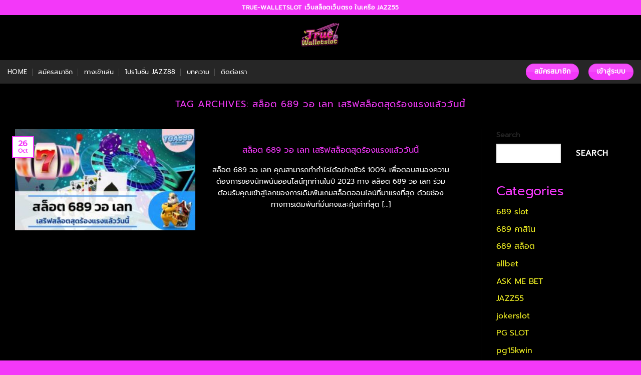

--- FILE ---
content_type: text/html; charset=UTF-8
request_url: https://true-walletslot.net/tag/%E0%B8%AA%E0%B8%A5%E0%B9%87%E0%B8%AD%E0%B8%95-689-%E0%B8%A7%E0%B8%AD-%E0%B9%80%E0%B8%A5%E0%B8%97-%E0%B9%80%E0%B8%AA%E0%B8%A3%E0%B8%B4%E0%B8%9F%E0%B8%AA%E0%B8%A5%E0%B9%87%E0%B8%AD%E0%B8%95%E0%B8%AA/
body_size: 22208
content:
<!DOCTYPE html>
<html dir="ltr" lang="en-US" prefix="og: https://ogp.me/ns#" class="loading-site no-js">
<head>
	<meta charset="UTF-8" />
	<link rel="profile" href="http://gmpg.org/xfn/11" />
	<link rel="pingback" href="https://true-walletslot.net/xmlrpc.php" />

	<script>(function(html){html.className = html.className.replace(/\bno-js\b/,'js')})(document.documentElement);</script>

		<!-- All in One SEO 4.9.3 - aioseo.com -->
	<meta name="robots" content="max-image-preview:large" />
	<link rel="canonical" href="https://true-walletslot.net/tag/%e0%b8%aa%e0%b8%a5%e0%b9%87%e0%b8%ad%e0%b8%95-689-%e0%b8%a7%e0%b8%ad-%e0%b9%80%e0%b8%a5%e0%b8%97-%e0%b9%80%e0%b8%aa%e0%b8%a3%e0%b8%b4%e0%b8%9f%e0%b8%aa%e0%b8%a5%e0%b9%87%e0%b8%ad%e0%b8%95%e0%b8%aa/" />
	<meta name="generator" content="All in One SEO (AIOSEO) 4.9.3" />
		<script type="application/ld+json" class="aioseo-schema">
			{"@context":"https:\/\/schema.org","@graph":[{"@type":"BreadcrumbList","@id":"https:\/\/true-walletslot.net\/tag\/%E0%B8%AA%E0%B8%A5%E0%B9%87%E0%B8%AD%E0%B8%95-689-%E0%B8%A7%E0%B8%AD-%E0%B9%80%E0%B8%A5%E0%B8%97-%E0%B9%80%E0%B8%AA%E0%B8%A3%E0%B8%B4%E0%B8%9F%E0%B8%AA%E0%B8%A5%E0%B9%87%E0%B8%AD%E0%B8%95%E0%B8%AA\/#breadcrumblist","itemListElement":[{"@type":"ListItem","@id":"https:\/\/true-walletslot.net#listItem","position":1,"name":"Home","item":"https:\/\/true-walletslot.net","nextItem":{"@type":"ListItem","@id":"https:\/\/true-walletslot.net\/tag\/%e0%b8%aa%e0%b8%a5%e0%b9%87%e0%b8%ad%e0%b8%95-689-%e0%b8%a7%e0%b8%ad-%e0%b9%80%e0%b8%a5%e0%b8%97-%e0%b9%80%e0%b8%aa%e0%b8%a3%e0%b8%b4%e0%b8%9f%e0%b8%aa%e0%b8%a5%e0%b9%87%e0%b8%ad%e0%b8%95%e0%b8%aa\/#listItem","name":"\u0e2a\u0e25\u0e47\u0e2d\u0e15 689 \u0e27\u0e2d \u0e40\u0e25\u0e17 \u0e40\u0e2a\u0e23\u0e34\u0e1f\u0e2a\u0e25\u0e47\u0e2d\u0e15\u0e2a\u0e38\u0e14\u0e23\u0e49\u0e2d\u0e07\u0e41\u0e23\u0e07\u0e41\u0e25\u0e49\u0e27\u0e27\u0e31\u0e19\u0e19\u0e35\u0e49"}},{"@type":"ListItem","@id":"https:\/\/true-walletslot.net\/tag\/%e0%b8%aa%e0%b8%a5%e0%b9%87%e0%b8%ad%e0%b8%95-689-%e0%b8%a7%e0%b8%ad-%e0%b9%80%e0%b8%a5%e0%b8%97-%e0%b9%80%e0%b8%aa%e0%b8%a3%e0%b8%b4%e0%b8%9f%e0%b8%aa%e0%b8%a5%e0%b9%87%e0%b8%ad%e0%b8%95%e0%b8%aa\/#listItem","position":2,"name":"\u0e2a\u0e25\u0e47\u0e2d\u0e15 689 \u0e27\u0e2d \u0e40\u0e25\u0e17 \u0e40\u0e2a\u0e23\u0e34\u0e1f\u0e2a\u0e25\u0e47\u0e2d\u0e15\u0e2a\u0e38\u0e14\u0e23\u0e49\u0e2d\u0e07\u0e41\u0e23\u0e07\u0e41\u0e25\u0e49\u0e27\u0e27\u0e31\u0e19\u0e19\u0e35\u0e49","previousItem":{"@type":"ListItem","@id":"https:\/\/true-walletslot.net#listItem","name":"Home"}}]},{"@type":"CollectionPage","@id":"https:\/\/true-walletslot.net\/tag\/%E0%B8%AA%E0%B8%A5%E0%B9%87%E0%B8%AD%E0%B8%95-689-%E0%B8%A7%E0%B8%AD-%E0%B9%80%E0%B8%A5%E0%B8%97-%E0%B9%80%E0%B8%AA%E0%B8%A3%E0%B8%B4%E0%B8%9F%E0%B8%AA%E0%B8%A5%E0%B9%87%E0%B8%AD%E0%B8%95%E0%B8%AA\/#collectionpage","url":"https:\/\/true-walletslot.net\/tag\/%E0%B8%AA%E0%B8%A5%E0%B9%87%E0%B8%AD%E0%B8%95-689-%E0%B8%A7%E0%B8%AD-%E0%B9%80%E0%B8%A5%E0%B8%97-%E0%B9%80%E0%B8%AA%E0%B8%A3%E0%B8%B4%E0%B8%9F%E0%B8%AA%E0%B8%A5%E0%B9%87%E0%B8%AD%E0%B8%95%E0%B8%AA\/","name":"\u0e2a\u0e25\u0e47\u0e2d\u0e15 689 \u0e27\u0e2d \u0e40\u0e25\u0e17 \u0e40\u0e2a\u0e23\u0e34\u0e1f\u0e2a\u0e25\u0e47\u0e2d\u0e15\u0e2a\u0e38\u0e14\u0e23\u0e49\u0e2d\u0e07\u0e41\u0e23\u0e07\u0e41\u0e25\u0e49\u0e27\u0e27\u0e31\u0e19\u0e19\u0e35\u0e49 - TRUE-WALLETSLOT \u0e40\u0e27\u0e47\u0e1a\u0e2a\u0e25\u0e47\u0e2d\u0e15\u0e40\u0e27\u0e47\u0e1a\u0e15\u0e23\u0e07 \u0e43\u0e19\u0e40\u0e04\u0e23\u0e37\u0e2d JAZZ55","inLanguage":"en-US","isPartOf":{"@id":"https:\/\/true-walletslot.net\/#website"},"breadcrumb":{"@id":"https:\/\/true-walletslot.net\/tag\/%E0%B8%AA%E0%B8%A5%E0%B9%87%E0%B8%AD%E0%B8%95-689-%E0%B8%A7%E0%B8%AD-%E0%B9%80%E0%B8%A5%E0%B8%97-%E0%B9%80%E0%B8%AA%E0%B8%A3%E0%B8%B4%E0%B8%9F%E0%B8%AA%E0%B8%A5%E0%B9%87%E0%B8%AD%E0%B8%95%E0%B8%AA\/#breadcrumblist"}},{"@type":"Organization","@id":"https:\/\/true-walletslot.net\/#organization","name":"TRUE-WALLETSLOT \u0e40\u0e27\u0e47\u0e1a\u0e2a\u0e25\u0e47\u0e2d\u0e15\u0e40\u0e27\u0e47\u0e1a\u0e15\u0e23\u0e07 \u0e43\u0e19\u0e40\u0e04\u0e23\u0e37\u0e2d JAZZ55","description":"Jazz55 \u0e40\u0e27\u0e47\u0e1a\u0e2a\u0e25\u0e47\u0e2d\u0e15\u0e25\u0e33\u0e14\u0e31\u0e1a\u0e2b\u0e19\u0e36\u0e48\u0e07 \u0e40\u0e21\u0e37\u0e48\u0e2d\u0e17\u0e48\u0e32\u0e19 \u0e2a\u0e21\u0e31\u0e04\u0e23\u0e40\u0e02\u0e49\u0e32\u0e21\u0e32 \u0e40\u0e1b\u0e47\u0e19\u0e2a\u0e48\u0e27\u0e19\u0e43\u0e14\u0e2a\u0e48\u0e27\u0e19\u0e2b\u0e19\u0e36\u0e48\u0e07 \u0e02\u0e2d\u0e07\u0e17\u0e32\u0e07\u0e40\u0e27\u0e47\u0e1a\u0e1e\u0e27\u0e01\u0e40\u0e23\u0e32 \u0e2a\u0e25\u0e47\u0e2d\u0e15\u0e41\u0e15\u0e01\u0e07\u0e48\u0e32\u0e22 \u0e17\u0e38\u0e01\u0e04\u0e19\u0e2a\u0e32\u0e21\u0e32\u0e23\u0e16 \u0e40\u0e25\u0e37\u0e2d\u0e01\u0e0a\u0e33\u0e23\u0e30\u0e40\u0e07\u0e34\u0e19\u0e1e\u0e19\u0e31\u0e19 \u0e2a\u0e33\u0e2b\u0e23\u0e31\u0e1a\u0e40\u0e1e\u0e37\u0e48\u0e2d\u0e01\u0e32\u0e23\u0e40\u0e25\u0e48\u0e19\u0e40\u0e01\u0e21 \u0e44\u0e14\u0e49\u0e41\u0e1a\u0e1a\u0e15\u0e32\u0e21\u0e43\u0e08 \u0e17\u0e32\u0e07\u0e40\u0e27\u0e47\u0e1a\u0e02\u0e2d\u0e07\u0e1e\u0e27\u0e01\u0e40\u0e23\u0e32 \u0e44\u0e21\u0e48\u0e21\u0e35\u0e01\u0e0e\u0e23\u0e30\u0e40\u0e1a\u0e35\u0e22\u0e1a \u0e2a\u0e21\u0e31\u0e04\u0e23 Jazz55 \u0e2a\u0e25\u0e47\u0e2d\u0e15 \u0e1d\u0e32\u0e01-\u0e16\u0e2d\u0e19 true wallet \u0e44\u0e21\u0e48\u0e21\u0e35 \u0e1a\u0e31\u0e0d\u0e0a\u0e35\u0e18\u0e19\u0e32\u0e04\u0e32\u0e23 2022","url":"https:\/\/true-walletslot.net\/"},{"@type":"WebSite","@id":"https:\/\/true-walletslot.net\/#website","url":"https:\/\/true-walletslot.net\/","name":"TRUE-WALLETSLOT \u0e40\u0e27\u0e47\u0e1a\u0e2a\u0e25\u0e47\u0e2d\u0e15\u0e40\u0e27\u0e47\u0e1a\u0e15\u0e23\u0e07 \u0e43\u0e19\u0e40\u0e04\u0e23\u0e37\u0e2d JAZZ55","description":"Jazz55 \u0e40\u0e27\u0e47\u0e1a\u0e2a\u0e25\u0e47\u0e2d\u0e15\u0e25\u0e33\u0e14\u0e31\u0e1a\u0e2b\u0e19\u0e36\u0e48\u0e07 \u0e40\u0e21\u0e37\u0e48\u0e2d\u0e17\u0e48\u0e32\u0e19 \u0e2a\u0e21\u0e31\u0e04\u0e23\u0e40\u0e02\u0e49\u0e32\u0e21\u0e32 \u0e40\u0e1b\u0e47\u0e19\u0e2a\u0e48\u0e27\u0e19\u0e43\u0e14\u0e2a\u0e48\u0e27\u0e19\u0e2b\u0e19\u0e36\u0e48\u0e07 \u0e02\u0e2d\u0e07\u0e17\u0e32\u0e07\u0e40\u0e27\u0e47\u0e1a\u0e1e\u0e27\u0e01\u0e40\u0e23\u0e32 \u0e2a\u0e25\u0e47\u0e2d\u0e15\u0e41\u0e15\u0e01\u0e07\u0e48\u0e32\u0e22 \u0e17\u0e38\u0e01\u0e04\u0e19\u0e2a\u0e32\u0e21\u0e32\u0e23\u0e16 \u0e40\u0e25\u0e37\u0e2d\u0e01\u0e0a\u0e33\u0e23\u0e30\u0e40\u0e07\u0e34\u0e19\u0e1e\u0e19\u0e31\u0e19 \u0e2a\u0e33\u0e2b\u0e23\u0e31\u0e1a\u0e40\u0e1e\u0e37\u0e48\u0e2d\u0e01\u0e32\u0e23\u0e40\u0e25\u0e48\u0e19\u0e40\u0e01\u0e21 \u0e44\u0e14\u0e49\u0e41\u0e1a\u0e1a\u0e15\u0e32\u0e21\u0e43\u0e08 \u0e17\u0e32\u0e07\u0e40\u0e27\u0e47\u0e1a\u0e02\u0e2d\u0e07\u0e1e\u0e27\u0e01\u0e40\u0e23\u0e32 \u0e44\u0e21\u0e48\u0e21\u0e35\u0e01\u0e0e\u0e23\u0e30\u0e40\u0e1a\u0e35\u0e22\u0e1a \u0e2a\u0e21\u0e31\u0e04\u0e23 Jazz55 \u0e2a\u0e25\u0e47\u0e2d\u0e15 \u0e1d\u0e32\u0e01-\u0e16\u0e2d\u0e19 true wallet \u0e44\u0e21\u0e48\u0e21\u0e35 \u0e1a\u0e31\u0e0d\u0e0a\u0e35\u0e18\u0e19\u0e32\u0e04\u0e32\u0e23 2022","inLanguage":"en-US","publisher":{"@id":"https:\/\/true-walletslot.net\/#organization"}}]}
		</script>
		<!-- All in One SEO -->


<!-- Google Tag Manager for WordPress by gtm4wp.com -->
<script data-cfasync="false" data-pagespeed-no-defer>
	var gtm4wp_datalayer_name = "dataLayer";
	var dataLayer = dataLayer || [];
</script>
<!-- End Google Tag Manager for WordPress by gtm4wp.com --><meta name="viewport" content="width=device-width, initial-scale=1" />
	<!-- This site is optimized with the Yoast SEO plugin v26.7 - https://yoast.com/wordpress/plugins/seo/ -->
	<title>สล็อต 689 วอ เลท เสริฟสล็อตสุดร้องแรงแล้ววันนี้ - TRUE-WALLETSLOT เว็บสล็อตเว็บตรง ในเครือ JAZZ55</title>
	<link rel="canonical" href="https://true-walletslot.net/tag/สล็อต-689-วอ-เลท-เสริฟสล็อตส/" />
	<meta property="og:locale" content="en_US" />
	<meta property="og:type" content="article" />
	<meta property="og:title" content="สล็อต 689 วอ เลท เสริฟสล็อตสุดร้องแรงแล้ววันนี้ Archives - TRUE-WALLETSLOT เว็บสล็อตเว็บตรง ในเครือ JAZZ55" />
	<meta property="og:url" content="https://true-walletslot.net/tag/สล็อต-689-วอ-เลท-เสริฟสล็อตส/" />
	<meta property="og:site_name" content="TRUE-WALLETSLOT เว็บสล็อตเว็บตรง ในเครือ JAZZ55" />
	<meta name="twitter:card" content="summary_large_image" />
	<script type="application/ld+json" class="yoast-schema-graph">{"@context":"https://schema.org","@graph":[{"@type":"CollectionPage","@id":"https://true-walletslot.net/tag/%e0%b8%aa%e0%b8%a5%e0%b9%87%e0%b8%ad%e0%b8%95-689-%e0%b8%a7%e0%b8%ad-%e0%b9%80%e0%b8%a5%e0%b8%97-%e0%b9%80%e0%b8%aa%e0%b8%a3%e0%b8%b4%e0%b8%9f%e0%b8%aa%e0%b8%a5%e0%b9%87%e0%b8%ad%e0%b8%95%e0%b8%aa/","url":"https://true-walletslot.net/tag/%e0%b8%aa%e0%b8%a5%e0%b9%87%e0%b8%ad%e0%b8%95-689-%e0%b8%a7%e0%b8%ad-%e0%b9%80%e0%b8%a5%e0%b8%97-%e0%b9%80%e0%b8%aa%e0%b8%a3%e0%b8%b4%e0%b8%9f%e0%b8%aa%e0%b8%a5%e0%b9%87%e0%b8%ad%e0%b8%95%e0%b8%aa/","name":"สล็อต 689 วอ เลท เสริฟสล็อตสุดร้องแรงแล้ววันนี้ Archives - TRUE-WALLETSLOT เว็บสล็อตเว็บตรง ในเครือ JAZZ55","isPartOf":{"@id":"https://true-walletslot.net/#website"},"primaryImageOfPage":{"@id":"https://true-walletslot.net/tag/%e0%b8%aa%e0%b8%a5%e0%b9%87%e0%b8%ad%e0%b8%95-689-%e0%b8%a7%e0%b8%ad-%e0%b9%80%e0%b8%a5%e0%b8%97-%e0%b9%80%e0%b8%aa%e0%b8%a3%e0%b8%b4%e0%b8%9f%e0%b8%aa%e0%b8%a5%e0%b9%87%e0%b8%ad%e0%b8%95%e0%b8%aa/#primaryimage"},"image":{"@id":"https://true-walletslot.net/tag/%e0%b8%aa%e0%b8%a5%e0%b9%87%e0%b8%ad%e0%b8%95-689-%e0%b8%a7%e0%b8%ad-%e0%b9%80%e0%b8%a5%e0%b8%97-%e0%b9%80%e0%b8%aa%e0%b8%a3%e0%b8%b4%e0%b8%9f%e0%b8%aa%e0%b8%a5%e0%b9%87%e0%b8%ad%e0%b8%95%e0%b8%aa/#primaryimage"},"thumbnailUrl":"https://true-walletslot.net/wp-content/uploads/2023/10/สล็อต-689-วอเลทเสริฟสล็อตสุดร้องแรงแล้ววันนี้.jpg","breadcrumb":{"@id":"https://true-walletslot.net/tag/%e0%b8%aa%e0%b8%a5%e0%b9%87%e0%b8%ad%e0%b8%95-689-%e0%b8%a7%e0%b8%ad-%e0%b9%80%e0%b8%a5%e0%b8%97-%e0%b9%80%e0%b8%aa%e0%b8%a3%e0%b8%b4%e0%b8%9f%e0%b8%aa%e0%b8%a5%e0%b9%87%e0%b8%ad%e0%b8%95%e0%b8%aa/#breadcrumb"},"inLanguage":"en-US"},{"@type":"ImageObject","inLanguage":"en-US","@id":"https://true-walletslot.net/tag/%e0%b8%aa%e0%b8%a5%e0%b9%87%e0%b8%ad%e0%b8%95-689-%e0%b8%a7%e0%b8%ad-%e0%b9%80%e0%b8%a5%e0%b8%97-%e0%b9%80%e0%b8%aa%e0%b8%a3%e0%b8%b4%e0%b8%9f%e0%b8%aa%e0%b8%a5%e0%b9%87%e0%b8%ad%e0%b8%95%e0%b8%aa/#primaryimage","url":"https://true-walletslot.net/wp-content/uploads/2023/10/สล็อต-689-วอเลทเสริฟสล็อตสุดร้องแรงแล้ววันนี้.jpg","contentUrl":"https://true-walletslot.net/wp-content/uploads/2023/10/สล็อต-689-วอเลทเสริฟสล็อตสุดร้องแรงแล้ววันนี้.jpg","width":1000,"height":561,"caption":"สล็อต-689-วอเลทเสริฟสล็อตสุดร้องแรงแล้ววันนี้"},{"@type":"BreadcrumbList","@id":"https://true-walletslot.net/tag/%e0%b8%aa%e0%b8%a5%e0%b9%87%e0%b8%ad%e0%b8%95-689-%e0%b8%a7%e0%b8%ad-%e0%b9%80%e0%b8%a5%e0%b8%97-%e0%b9%80%e0%b8%aa%e0%b8%a3%e0%b8%b4%e0%b8%9f%e0%b8%aa%e0%b8%a5%e0%b9%87%e0%b8%ad%e0%b8%95%e0%b8%aa/#breadcrumb","itemListElement":[{"@type":"ListItem","position":1,"name":"Home","item":"https://true-walletslot.net/"},{"@type":"ListItem","position":2,"name":"สล็อต 689 วอ เลท เสริฟสล็อตสุดร้องแรงแล้ววันนี้"}]},{"@type":"WebSite","@id":"https://true-walletslot.net/#website","url":"https://true-walletslot.net/","name":"TRUE-WALLETSLOT เว็บสล็อตเว็บตรง ในเครือ JAZZ55","description":"Jazz55 เว็บสล็อตลำดับหนึ่ง เมื่อท่าน สมัครเข้ามา เป็นส่วนใดส่วนหนึ่ง ของทางเว็บพวกเรา สล็อตแตกง่าย ทุกคนสามารถ เลือกชำระเงินพนัน สำหรับเพื่อการเล่นเกม ได้แบบตามใจ ทางเว็บของพวกเรา ไม่มีกฎระเบียบ สมัคร Jazz55 สล็อต ฝาก-ถอน true wallet ไม่มี บัญชีธนาคาร 2022","potentialAction":[{"@type":"SearchAction","target":{"@type":"EntryPoint","urlTemplate":"https://true-walletslot.net/?s={search_term_string}"},"query-input":{"@type":"PropertyValueSpecification","valueRequired":true,"valueName":"search_term_string"}}],"inLanguage":"en-US"}]}</script>
	<!-- / Yoast SEO plugin. -->


<link rel='prefetch' href='https://true-walletslot.net/wp-content/themes/flatsome/assets/js/flatsome.js?ver=8e60d746741250b4dd4e' />
<link rel='prefetch' href='https://true-walletslot.net/wp-content/themes/flatsome/assets/js/chunk.slider.js?ver=3.19.4' />
<link rel='prefetch' href='https://true-walletslot.net/wp-content/themes/flatsome/assets/js/chunk.popups.js?ver=3.19.4' />
<link rel='prefetch' href='https://true-walletslot.net/wp-content/themes/flatsome/assets/js/chunk.tooltips.js?ver=3.19.4' />
<link rel="alternate" type="application/rss+xml" title="TRUE-WALLETSLOT เว็บสล็อตเว็บตรง ในเครือ JAZZ55 &raquo; Feed" href="https://true-walletslot.net/feed/" />
<link rel="alternate" type="application/rss+xml" title="TRUE-WALLETSLOT เว็บสล็อตเว็บตรง ในเครือ JAZZ55 &raquo; Comments Feed" href="https://true-walletslot.net/comments/feed/" />
<link rel="alternate" type="application/rss+xml" title="TRUE-WALLETSLOT เว็บสล็อตเว็บตรง ในเครือ JAZZ55 &raquo; สล็อต 689 วอ เลท เสริฟสล็อตสุดร้องแรงแล้ววันนี้ Tag Feed" href="https://true-walletslot.net/tag/%e0%b8%aa%e0%b8%a5%e0%b9%87%e0%b8%ad%e0%b8%95-689-%e0%b8%a7%e0%b8%ad-%e0%b9%80%e0%b8%a5%e0%b8%97-%e0%b9%80%e0%b8%aa%e0%b8%a3%e0%b8%b4%e0%b8%9f%e0%b8%aa%e0%b8%a5%e0%b9%87%e0%b8%ad%e0%b8%95%e0%b8%aa/feed/" />
		<!-- This site uses the Google Analytics by MonsterInsights plugin v9.11.1 - Using Analytics tracking - https://www.monsterinsights.com/ -->
		<!-- Note: MonsterInsights is not currently configured on this site. The site owner needs to authenticate with Google Analytics in the MonsterInsights settings panel. -->
					<!-- No tracking code set -->
				<!-- / Google Analytics by MonsterInsights -->
		<style id='wp-img-auto-sizes-contain-inline-css' type='text/css'>
img:is([sizes=auto i],[sizes^="auto," i]){contain-intrinsic-size:3000px 1500px}
/*# sourceURL=wp-img-auto-sizes-contain-inline-css */
</style>

<style id='wp-emoji-styles-inline-css' type='text/css'>

	img.wp-smiley, img.emoji {
		display: inline !important;
		border: none !important;
		box-shadow: none !important;
		height: 1em !important;
		width: 1em !important;
		margin: 0 0.07em !important;
		vertical-align: -0.1em !important;
		background: none !important;
		padding: 0 !important;
	}
/*# sourceURL=wp-emoji-styles-inline-css */
</style>
<style id='wp-block-library-inline-css' type='text/css'>
:root{--wp-block-synced-color:#7a00df;--wp-block-synced-color--rgb:122,0,223;--wp-bound-block-color:var(--wp-block-synced-color);--wp-editor-canvas-background:#ddd;--wp-admin-theme-color:#007cba;--wp-admin-theme-color--rgb:0,124,186;--wp-admin-theme-color-darker-10:#006ba1;--wp-admin-theme-color-darker-10--rgb:0,107,160.5;--wp-admin-theme-color-darker-20:#005a87;--wp-admin-theme-color-darker-20--rgb:0,90,135;--wp-admin-border-width-focus:2px}@media (min-resolution:192dpi){:root{--wp-admin-border-width-focus:1.5px}}.wp-element-button{cursor:pointer}:root .has-very-light-gray-background-color{background-color:#eee}:root .has-very-dark-gray-background-color{background-color:#313131}:root .has-very-light-gray-color{color:#eee}:root .has-very-dark-gray-color{color:#313131}:root .has-vivid-green-cyan-to-vivid-cyan-blue-gradient-background{background:linear-gradient(135deg,#00d084,#0693e3)}:root .has-purple-crush-gradient-background{background:linear-gradient(135deg,#34e2e4,#4721fb 50%,#ab1dfe)}:root .has-hazy-dawn-gradient-background{background:linear-gradient(135deg,#faaca8,#dad0ec)}:root .has-subdued-olive-gradient-background{background:linear-gradient(135deg,#fafae1,#67a671)}:root .has-atomic-cream-gradient-background{background:linear-gradient(135deg,#fdd79a,#004a59)}:root .has-nightshade-gradient-background{background:linear-gradient(135deg,#330968,#31cdcf)}:root .has-midnight-gradient-background{background:linear-gradient(135deg,#020381,#2874fc)}:root{--wp--preset--font-size--normal:16px;--wp--preset--font-size--huge:42px}.has-regular-font-size{font-size:1em}.has-larger-font-size{font-size:2.625em}.has-normal-font-size{font-size:var(--wp--preset--font-size--normal)}.has-huge-font-size{font-size:var(--wp--preset--font-size--huge)}.has-text-align-center{text-align:center}.has-text-align-left{text-align:left}.has-text-align-right{text-align:right}.has-fit-text{white-space:nowrap!important}#end-resizable-editor-section{display:none}.aligncenter{clear:both}.items-justified-left{justify-content:flex-start}.items-justified-center{justify-content:center}.items-justified-right{justify-content:flex-end}.items-justified-space-between{justify-content:space-between}.screen-reader-text{border:0;clip-path:inset(50%);height:1px;margin:-1px;overflow:hidden;padding:0;position:absolute;width:1px;word-wrap:normal!important}.screen-reader-text:focus{background-color:#ddd;clip-path:none;color:#444;display:block;font-size:1em;height:auto;left:5px;line-height:normal;padding:15px 23px 14px;text-decoration:none;top:5px;width:auto;z-index:100000}html :where(.has-border-color){border-style:solid}html :where([style*=border-top-color]){border-top-style:solid}html :where([style*=border-right-color]){border-right-style:solid}html :where([style*=border-bottom-color]){border-bottom-style:solid}html :where([style*=border-left-color]){border-left-style:solid}html :where([style*=border-width]){border-style:solid}html :where([style*=border-top-width]){border-top-style:solid}html :where([style*=border-right-width]){border-right-style:solid}html :where([style*=border-bottom-width]){border-bottom-style:solid}html :where([style*=border-left-width]){border-left-style:solid}html :where(img[class*=wp-image-]){height:auto;max-width:100%}:where(figure){margin:0 0 1em}html :where(.is-position-sticky){--wp-admin--admin-bar--position-offset:var(--wp-admin--admin-bar--height,0px)}@media screen and (max-width:600px){html :where(.is-position-sticky){--wp-admin--admin-bar--position-offset:0px}}
/*# sourceURL=/wp-includes/css/dist/block-library/common.min.css */
</style>
<link rel='stylesheet' id='rt-fontawsome-css' href='https://true-walletslot.net/wp-content/plugins/the-post-grid/assets/vendor/font-awesome/css/font-awesome.min.css?ver=7.8.8' type='text/css' media='all' />
<link rel='stylesheet' id='rt-tpg-css' href='https://true-walletslot.net/wp-content/plugins/the-post-grid/assets/css/thepostgrid.min.css?ver=7.8.8' type='text/css' media='all' />
<link rel='stylesheet' id='elementor-frontend-css' href='https://true-walletslot.net/wp-content/plugins/elementor/assets/css/frontend.min.css?ver=3.34.1' type='text/css' media='all' />
<link rel='stylesheet' id='eael-general-css' href='https://true-walletslot.net/wp-content/plugins/essential-addons-for-elementor-lite/assets/front-end/css/view/general.min.css?ver=6.5.7' type='text/css' media='all' />
<link rel='stylesheet' id='flatsome-main-css' href='https://true-walletslot.net/wp-content/themes/flatsome/assets/css/flatsome.css?ver=3.19.4' type='text/css' media='all' />
<style id='flatsome-main-inline-css' type='text/css'>
@font-face {
				font-family: "fl-icons";
				font-display: block;
				src: url(https://true-walletslot.net/wp-content/themes/flatsome/assets/css/icons/fl-icons.eot?v=3.19.4);
				src:
					url(https://true-walletslot.net/wp-content/themes/flatsome/assets/css/icons/fl-icons.eot#iefix?v=3.19.4) format("embedded-opentype"),
					url(https://true-walletslot.net/wp-content/themes/flatsome/assets/css/icons/fl-icons.woff2?v=3.19.4) format("woff2"),
					url(https://true-walletslot.net/wp-content/themes/flatsome/assets/css/icons/fl-icons.ttf?v=3.19.4) format("truetype"),
					url(https://true-walletslot.net/wp-content/themes/flatsome/assets/css/icons/fl-icons.woff?v=3.19.4) format("woff"),
					url(https://true-walletslot.net/wp-content/themes/flatsome/assets/css/icons/fl-icons.svg?v=3.19.4#fl-icons) format("svg");
			}
/*# sourceURL=flatsome-main-inline-css */
</style>
<link rel='stylesheet' id='flatsome-style-css' href='https://true-walletslot.net/wp-content/themes/flatsome/style.css?ver=3.19.4' type='text/css' media='all' />
<script type="text/javascript" src="https://true-walletslot.net/wp-includes/js/jquery/jquery.min.js?ver=3.7.1" id="jquery-core-js"></script>
<script type="text/javascript" src="https://true-walletslot.net/wp-includes/js/jquery/jquery-migrate.min.js?ver=3.4.1" id="jquery-migrate-js"></script>
<link rel="https://api.w.org/" href="https://true-walletslot.net/wp-json/" /><link rel="alternate" title="JSON" type="application/json" href="https://true-walletslot.net/wp-json/wp/v2/tags/173" /><link rel="EditURI" type="application/rsd+xml" title="RSD" href="https://true-walletslot.net/xmlrpc.php?rsd" />
<meta name="generator" content="WordPress 6.9" />
<!-- Google Tag Manager -->
<script>(function(w,d,s,l,i){w[l]=w[l]||[];w[l].push({'gtm.start':
new Date().getTime(),event:'gtm.js'});var f=d.getElementsByTagName(s)[0],
j=d.createElement(s),dl=l!='dataLayer'?'&l='+l:'';j.async=true;j.src=
'https://www.googletagmanager.com/gtm.js?id='+i+dl;f.parentNode.insertBefore(j,f);
})(window,document,'script','dataLayer','GTM-TCBPFJJ');</script>
<!-- End Google Tag Manager -->

<meta name="google-site-verification" content="alESKLpLeEIrpSuYkMO942UWMZkENNgZLydGi1V4a50" />
        <style>
            :root {
                --tpg-primary-color: #0d6efd;
                --tpg-secondary-color: #0654c4;
                --tpg-primary-light: #c4d0ff
            }

                    </style>
		
<!-- Google Tag Manager for WordPress by gtm4wp.com -->
<!-- GTM Container placement set to off -->
<script data-cfasync="false" data-pagespeed-no-defer>
	var dataLayer_content = {"pagePostType":"post","pagePostType2":"tag-post"};
	dataLayer.push( dataLayer_content );
</script>
<script data-cfasync="false" data-pagespeed-no-defer>
	console.warn && console.warn("[GTM4WP] Google Tag Manager container code placement set to OFF !!!");
	console.warn && console.warn("[GTM4WP] Data layer codes are active but GTM container must be loaded using custom coding !!!");
</script>
<!-- End Google Tag Manager for WordPress by gtm4wp.com --><meta name="generator" content="Elementor 3.34.1; features: additional_custom_breakpoints; settings: css_print_method-external, google_font-enabled, font_display-auto">
			<style>
				.e-con.e-parent:nth-of-type(n+4):not(.e-lazyloaded):not(.e-no-lazyload),
				.e-con.e-parent:nth-of-type(n+4):not(.e-lazyloaded):not(.e-no-lazyload) * {
					background-image: none !important;
				}
				@media screen and (max-height: 1024px) {
					.e-con.e-parent:nth-of-type(n+3):not(.e-lazyloaded):not(.e-no-lazyload),
					.e-con.e-parent:nth-of-type(n+3):not(.e-lazyloaded):not(.e-no-lazyload) * {
						background-image: none !important;
					}
				}
				@media screen and (max-height: 640px) {
					.e-con.e-parent:nth-of-type(n+2):not(.e-lazyloaded):not(.e-no-lazyload),
					.e-con.e-parent:nth-of-type(n+2):not(.e-lazyloaded):not(.e-no-lazyload) * {
						background-image: none !important;
					}
				}
			</style>
			<link rel="icon" href="https://true-walletslot.net/wp-content/uploads/2024/07/cropped-true-walletslot_net-32x32.jpg" sizes="32x32" />
<link rel="icon" href="https://true-walletslot.net/wp-content/uploads/2024/07/cropped-true-walletslot_net-192x192.jpg" sizes="192x192" />
<link rel="apple-touch-icon" href="https://true-walletslot.net/wp-content/uploads/2024/07/cropped-true-walletslot_net-180x180.jpg" />
<meta name="msapplication-TileImage" content="https://true-walletslot.net/wp-content/uploads/2024/07/cropped-true-walletslot_net-270x270.jpg" />
<style id="custom-css" type="text/css">:root {--primary-color: #f338f9;--fs-color-primary: #f338f9;--fs-color-secondary: #6d04d6;--fs-color-success: #03c5ec;--fs-color-alert: #f10303;--fs-experimental-link-color: #eeee22;--fs-experimental-link-color-hover: #03eef6;}.tooltipster-base {--tooltip-color: #fff;--tooltip-bg-color: #000;}.off-canvas-right .mfp-content, .off-canvas-left .mfp-content {--drawer-width: 300px;}.container-width, .full-width .ubermenu-nav, .container, .row{max-width: 1370px}.row.row-collapse{max-width: 1340px}.row.row-small{max-width: 1362.5px}.row.row-large{max-width: 1400px}.sticky-add-to-cart--active, #wrapper,#main,#main.dark{background-color: #000000}.header-main{height: 90px}#logo img{max-height: 90px}#logo{width:200px;}.header-bottom{min-height: 47px}.header-top{min-height: 30px}.transparent .header-main{height: 90px}.transparent #logo img{max-height: 90px}.has-transparent + .page-title:first-of-type,.has-transparent + #main > .page-title,.has-transparent + #main > div > .page-title,.has-transparent + #main .page-header-wrapper:first-of-type .page-title{padding-top: 170px;}.header.show-on-scroll,.stuck .header-main{height:70px!important}.stuck #logo img{max-height: 70px!important}.header-bg-color {background-color: #000000}.header-bottom {background-color: #262626}.top-bar-nav > li > a{line-height: 16px }.header-main .nav > li > a{line-height: 16px }.header-bottom-nav > li > a{line-height: 16px }@media (max-width: 549px) {.header-main{height: 70px}#logo img{max-height: 70px}}.header-top{background-color:#f338f9!important;}body{color: #ffffff}h1,h2,h3,h4,h5,h6,.heading-font{color: #f338f9;}body{font-size: 100%;}@media screen and (max-width: 549px){body{font-size: 100%;}}body{font-family: Prompt, sans-serif;}body {font-weight: 400;font-style: normal;}.nav > li > a {font-family: Prompt, sans-serif;}.mobile-sidebar-levels-2 .nav > li > ul > li > a {font-family: Prompt, sans-serif;}.nav > li > a,.mobile-sidebar-levels-2 .nav > li > ul > li > a {font-weight: 400;font-style: normal;}h1,h2,h3,h4,h5,h6,.heading-font, .off-canvas-center .nav-sidebar.nav-vertical > li > a{font-family: Prompt, sans-serif;}h1,h2,h3,h4,h5,h6,.heading-font,.banner h1,.banner h2 {font-weight: 400;font-style: normal;}.alt-font{font-family: Prompt, sans-serif;}.alt-font {font-weight: 400!important;font-style: normal!important;}.header:not(.transparent) .header-bottom-nav.nav > li > a{color: #ffffff;}.header:not(.transparent) .header-bottom-nav.nav > li > a:hover,.header:not(.transparent) .header-bottom-nav.nav > li.active > a,.header:not(.transparent) .header-bottom-nav.nav > li.current > a,.header:not(.transparent) .header-bottom-nav.nav > li > a.active,.header:not(.transparent) .header-bottom-nav.nav > li > a.current{color: #f338f9;}.header-bottom-nav.nav-line-bottom > li > a:before,.header-bottom-nav.nav-line-grow > li > a:before,.header-bottom-nav.nav-line > li > a:before,.header-bottom-nav.nav-box > li > a:hover,.header-bottom-nav.nav-box > li.active > a,.header-bottom-nav.nav-pills > li > a:hover,.header-bottom-nav.nav-pills > li.active > a{color:#FFF!important;background-color: #f338f9;}.widget:where(:not(.widget_shopping_cart)) a{color: #f338f9;}.widget:where(:not(.widget_shopping_cart)) a:hover{color: #6efa0a;}.widget .tagcloud a:hover{border-color: #6efa0a; background-color: #6efa0a;}.absolute-footer, html{background-color: #f338f9}.nav-vertical-fly-out > li + li {border-top-width: 1px; border-top-style: solid;}/* Custom CSS */.sticky-mobile-menu {position: fixed;left: 0;bottom: 0;z-index: 999;-webkit-box-shadow: 0px -8px 29px -12px rgba(0,0,0,0.2);box-shadow: 0px -8px 29px -12px rgba(0,0,0,0.2);}.sticky-mobile-menu .icon-box-center .icon-box-img {margin: 0 auto 4px;}@media (max-width: 549px) {#footer {margin-bottom: 90px;}}.label-new.menu-item > a:after{content:"New";}.label-hot.menu-item > a:after{content:"Hot";}.label-sale.menu-item > a:after{content:"Sale";}.label-popular.menu-item > a:after{content:"Popular";}</style><style id="kirki-inline-styles">/* thai */
@font-face {
  font-family: 'Prompt';
  font-style: normal;
  font-weight: 400;
  font-display: swap;
  src: url(https://true-walletslot.net/wp-content/fonts/prompt/-W__XJnvUD7dzB2KdNodVkI.woff2) format('woff2');
  unicode-range: U+02D7, U+0303, U+0331, U+0E01-0E5B, U+200C-200D, U+25CC;
}
/* vietnamese */
@font-face {
  font-family: 'Prompt';
  font-style: normal;
  font-weight: 400;
  font-display: swap;
  src: url(https://true-walletslot.net/wp-content/fonts/prompt/-W__XJnvUD7dzB2Kb9odVkI.woff2) format('woff2');
  unicode-range: U+0102-0103, U+0110-0111, U+0128-0129, U+0168-0169, U+01A0-01A1, U+01AF-01B0, U+0300-0301, U+0303-0304, U+0308-0309, U+0323, U+0329, U+1EA0-1EF9, U+20AB;
}
/* latin-ext */
@font-face {
  font-family: 'Prompt';
  font-style: normal;
  font-weight: 400;
  font-display: swap;
  src: url(https://true-walletslot.net/wp-content/fonts/prompt/-W__XJnvUD7dzB2KbtodVkI.woff2) format('woff2');
  unicode-range: U+0100-02BA, U+02BD-02C5, U+02C7-02CC, U+02CE-02D7, U+02DD-02FF, U+0304, U+0308, U+0329, U+1D00-1DBF, U+1E00-1E9F, U+1EF2-1EFF, U+2020, U+20A0-20AB, U+20AD-20C0, U+2113, U+2C60-2C7F, U+A720-A7FF;
}
/* latin */
@font-face {
  font-family: 'Prompt';
  font-style: normal;
  font-weight: 400;
  font-display: swap;
  src: url(https://true-walletslot.net/wp-content/fonts/prompt/-W__XJnvUD7dzB2KYNod.woff2) format('woff2');
  unicode-range: U+0000-00FF, U+0131, U+0152-0153, U+02BB-02BC, U+02C6, U+02DA, U+02DC, U+0304, U+0308, U+0329, U+2000-206F, U+20AC, U+2122, U+2191, U+2193, U+2212, U+2215, U+FEFF, U+FFFD;
}</style></head>

<body class="archive tag tag--689--- tag-173 wp-theme-flatsome rttpg rttpg-7.8.8 radius-frontend rttpg-body-wrap rttpg-flaticon lightbox nav-dropdown-has-arrow nav-dropdown-has-shadow nav-dropdown-has-border elementor-default elementor-kit-7">

<!-- Google Tag Manager (noscript) -->
<noscript><iframe src="https://www.googletagmanager.com/ns.html?id=GTM-TCBPFJJ"
height="0" width="0" style="display:none;visibility:hidden"></iframe></noscript>
<!-- End Google Tag Manager (noscript) -->
<a class="skip-link screen-reader-text" href="#main">Skip to content</a>

<div id="wrapper">

	
	<header id="header" class="header has-sticky sticky-jump">
		<div class="header-wrapper">
			<div id="top-bar" class="header-top hide-for-sticky nav-dark flex-has-center">
    <div class="flex-row container">
      <div class="flex-col hide-for-medium flex-left">
          <ul class="nav nav-left medium-nav-center nav-small  nav-divided">
                        </ul>
      </div>

      <div class="flex-col hide-for-medium flex-center">
          <ul class="nav nav-center nav-small  nav-divided">
              <li class="html custom html_topbar_left"><strong class="uppercase">
TRUE-WALLETSLOT เว็บสล็อตเว็บตรง ในเครือ JAZZ55
</strong></li>          </ul>
      </div>

      <div class="flex-col hide-for-medium flex-right">
         <ul class="nav top-bar-nav nav-right nav-small  nav-divided">
                        </ul>
      </div>

            <div class="flex-col show-for-medium flex-grow">
          <ul class="nav nav-center nav-small mobile-nav  nav-divided">
              <li class="html custom html_topbar_left"><strong class="uppercase">
TRUE-WALLETSLOT เว็บสล็อตเว็บตรง ในเครือ JAZZ55
</strong></li>          </ul>
      </div>
      
    </div>
</div>
<div id="masthead" class="header-main show-logo-center nav-dark">
      <div class="header-inner flex-row container logo-center medium-logo-center" role="navigation">

          <!-- Logo -->
          <div id="logo" class="flex-col logo">
            
<!-- Header logo -->
<a href="https://true-walletslot.net/" title="TRUE-WALLETSLOT เว็บสล็อตเว็บตรง ในเครือ JAZZ55 - Jazz55 เว็บสล็อตลำดับหนึ่ง เมื่อท่าน สมัครเข้ามา เป็นส่วนใดส่วนหนึ่ง ของทางเว็บพวกเรา สล็อตแตกง่าย ทุกคนสามารถ เลือกชำระเงินพนัน สำหรับเพื่อการเล่นเกม ได้แบบตามใจ ทางเว็บของพวกเรา ไม่มีกฎระเบียบ สมัคร Jazz55 สล็อต ฝาก-ถอน true wallet ไม่มี บัญชีธนาคาร 2022" rel="home">
		<img fetchpriority="high" width="1020" height="1020" src="https://true-walletslot.net/wp-content/uploads/2024/07/true-walletslot_net-1024x1024.png" class="header_logo header-logo" alt="TRUE-WALLETSLOT เว็บสล็อตเว็บตรง ในเครือ JAZZ55"/><img  width="1020" height="1020" src="https://true-walletslot.net/wp-content/uploads/2024/07/true-walletslot_net-1024x1024.png" class="header-logo-dark" alt="TRUE-WALLETSLOT เว็บสล็อตเว็บตรง ในเครือ JAZZ55"/></a>
          </div>

          <!-- Mobile Left Elements -->
          <div class="flex-col show-for-medium flex-left">
            <ul class="mobile-nav nav nav-left ">
                          </ul>
          </div>

          <!-- Left Elements -->
          <div class="flex-col hide-for-medium flex-left
            ">
            <ul class="header-nav header-nav-main nav nav-left  nav-uppercase" >
                          </ul>
          </div>

          <!-- Right Elements -->
          <div class="flex-col hide-for-medium flex-right">
            <ul class="header-nav header-nav-main nav nav-right  nav-uppercase">
                          </ul>
          </div>

          <!-- Mobile Right Elements -->
          <div class="flex-col show-for-medium flex-right">
            <ul class="mobile-nav nav nav-right ">
                          </ul>
          </div>

      </div>

            <div class="container"><div class="top-divider full-width"></div></div>
      </div>
<div id="wide-nav" class="header-bottom wide-nav nav-dark">
    <div class="flex-row container">

                        <div class="flex-col hide-for-medium flex-left">
                <ul class="nav header-nav header-bottom-nav nav-left  nav-divided nav-uppercase">
                    <li id="menu-item-41" class="menu-item menu-item-type-post_type menu-item-object-page menu-item-home menu-item-41 menu-item-design-default"><a href="https://true-walletslot.net/" class="nav-top-link">HOME</a></li>
<li id="menu-item-42" class="menu-item menu-item-type-custom menu-item-object-custom menu-item-42 menu-item-design-default"><a href="https://member.tga1168.work/register?partner_ref=seo" class="nav-top-link">สมัครสมาชิก</a></li>
<li id="menu-item-43" class="menu-item menu-item-type-custom menu-item-object-custom menu-item-43 menu-item-design-default"><a href="https://member.tga1168.buzz/login" class="nav-top-link">ทางเข้าเล่น</a></li>
<li id="menu-item-54" class="menu-item menu-item-type-post_type menu-item-object-page menu-item-54 menu-item-design-default"><a href="https://true-walletslot.net/%e0%b9%82%e0%b8%9b%e0%b8%a3%e0%b9%82%e0%b8%a1%e0%b8%8a%e0%b8%b1%e0%b9%88%e0%b8%99/" class="nav-top-link">โปรโมชั่น Jazz88</a></li>
<li id="menu-item-55" class="menu-item menu-item-type-custom menu-item-object-custom menu-item-55 menu-item-design-default"><a href="http://true-walletslot.net/category/%e0%b8%aa%e0%b8%a5%e0%b9%87%e0%b8%ad%e0%b8%95/" class="nav-top-link">บทความ</a></li>
<li id="menu-item-53" class="menu-item menu-item-type-post_type menu-item-object-page menu-item-53 menu-item-design-default"><a href="https://true-walletslot.net/%e0%b8%95%e0%b8%b4%e0%b8%94%e0%b8%95%e0%b9%88%e0%b8%ad%e0%b9%80%e0%b8%a3%e0%b8%b2/" class="nav-top-link">ติดต่อเรา</a></li>
                </ul>
            </div>
            
            
                        <div class="flex-col hide-for-medium flex-right flex-grow">
              <ul class="nav header-nav header-bottom-nav nav-right  nav-divided nav-uppercase">
                   <li class="html header-button-1">
	<div class="header-button">
		<a href="https://member.tga1168.work/register?partner_ref=seo" class="button primary is-gloss"  style="border-radius:99px;">
		<span>สมัครสมาชิก</span>
	</a>
	</div>
</li>
<li class="html header-button-2">
	<div class="header-button">
		<a href="https://member.tga1168.buzz/login" class="button primary is-gloss"  style="border-radius:99px;">
		<span>เข้าสู่ระบบ</span>
	</a>
	</div>
</li>
              </ul>
            </div>
            
                          <div class="flex-col show-for-medium flex-grow">
                  <ul class="nav header-bottom-nav nav-center mobile-nav  nav-divided nav-uppercase">
                      <li class="html header-button-1">
	<div class="header-button">
		<a href="https://member.tga1168.work/register?partner_ref=seo" class="button primary is-gloss"  style="border-radius:99px;">
		<span>สมัครสมาชิก</span>
	</a>
	</div>
</li>
<li class="html header-button-2">
	<div class="header-button">
		<a href="https://member.tga1168.buzz/login" class="button primary is-gloss"  style="border-radius:99px;">
		<span>เข้าสู่ระบบ</span>
	</a>
	</div>
</li>
<li class="nav-icon has-icon">
  		<a href="#" data-open="#main-menu" data-pos="left" data-bg="main-menu-overlay" data-color="" class="is-small" aria-label="Menu" aria-controls="main-menu" aria-expanded="false">

		  <i class="icon-menu" ></i>
		  		</a>
	</li>
                  </ul>
              </div>
            
    </div>
</div>

<div class="header-bg-container fill"><div class="header-bg-image fill"></div><div class="header-bg-color fill"></div></div>		</div>
	</header>

	
	<main id="main" class="">

<div id="content" class="blog-wrapper blog-archive page-wrapper">
		<header class="archive-page-header">
	<div class="row">
	<div class="large-12 text-center col">
	<h1 class="page-title is-large uppercase">
		Tag Archives: <span>สล็อต 689 วอ เลท เสริฟสล็อตสุดร้องแรงแล้ววันนี้</span>	</h1>
		</div>
	</div>
</header>


<div class="row row-large row-divided ">

	<div class="large-9 col">
			<div id="post-list">
		
		
  
    <div class="row large-columns-1 medium-columns- small-columns-1" >
  <div class="col post-item" >
			<div class="col-inner">
				<div class="box box-vertical box-text-bottom box-blog-post has-hover">
            					<div class="box-image" style="width:40%;">
  						<div class="image-cover" style="padding-top:56%;">
							<a href="https://true-walletslot.net/%e0%b8%aa%e0%b8%a5%e0%b9%87%e0%b8%ad%e0%b8%95-689-%e0%b8%a7%e0%b8%ad-%e0%b9%80%e0%b8%a5%e0%b8%97-%e0%b9%80%e0%b8%aa%e0%b8%a3%e0%b8%b4%e0%b8%9f%e0%b8%aa%e0%b8%a5%e0%b9%87%e0%b8%ad%e0%b8%95%e0%b8%aa/" class="plain" aria-label="สล็อต 689 วอ เลท เสริฟสล็อตสุดร้องแรงแล้ววันนี้">
								<img width="300" height="168" src="https://true-walletslot.net/wp-content/uploads/2023/10/สล็อต-689-วอเลทเสริฟสล็อตสุดร้องแรงแล้ววันนี้-300x168.jpg" class="attachment-medium size-medium wp-post-image" alt="สล็อต-689-วอเลทเสริฟสล็อตสุดร้องแรงแล้ววันนี้" decoding="async" srcset="https://true-walletslot.net/wp-content/uploads/2023/10/สล็อต-689-วอเลทเสริฟสล็อตสุดร้องแรงแล้ววันนี้-300x168.jpg 300w, https://true-walletslot.net/wp-content/uploads/2023/10/สล็อต-689-วอเลทเสริฟสล็อตสุดร้องแรงแล้ววันนี้-768x431.jpg 768w, https://true-walletslot.net/wp-content/uploads/2023/10/สล็อต-689-วอเลทเสริฟสล็อตสุดร้องแรงแล้ววันนี้.jpg 1000w" sizes="(max-width: 300px) 100vw, 300px" />							</a>
  							  							  						</div>
  						  					</div>
          					<div class="box-text text-center" >
					<div class="box-text-inner blog-post-inner">

					
										<h5 class="post-title is-large ">
						<a href="https://true-walletslot.net/%e0%b8%aa%e0%b8%a5%e0%b9%87%e0%b8%ad%e0%b8%95-689-%e0%b8%a7%e0%b8%ad-%e0%b9%80%e0%b8%a5%e0%b8%97-%e0%b9%80%e0%b8%aa%e0%b8%a3%e0%b8%b4%e0%b8%9f%e0%b8%aa%e0%b8%a5%e0%b9%87%e0%b8%ad%e0%b8%95%e0%b8%aa/" class="plain">สล็อต 689 วอ เลท เสริฟสล็อตสุดร้องแรงแล้ววันนี้</a>
					</h5>
										<div class="is-divider"></div>
										<p class="from_the_blog_excerpt ">
						สล็อต 689 วอ เลท คุณสามารถทำกำไรได้อย่างชัวร์ 100% เพื่อตอบสนองความต้องการของนักพนันออนไลน์ทุกท่านในปี 2023 ทาง สล็อต 689 วอ เลท ร่วมต้อนรับคุณเข้าสู่โลกของการเดิมพันเกมสล็อตออนไลน์ที่มาแรงที่สุด ด้วยช่องทางการเดิมพันที่มั่นคงและคุ้มค่าที่สุด [...]					</p>
					                    
					
					
					</div>
					</div>
																<div class="badge absolute top post-date badge-outline">
							<div class="badge-inner">
								<span class="post-date-day">26</span><br>
								<span class="post-date-month is-xsmall">Oct</span>
							</div>
						</div>
									</div>
			</div>
		</div></div>
			</div>
	</div>
	<div class="post-sidebar large-3 col">
				<div id="secondary" class="widget-area " role="complementary">
		<aside id="block-2" class="widget widget_block widget_search"><form role="search" method="get" action="https://true-walletslot.net/" class="wp-block-search__button-outside wp-block-search__text-button wp-block-search"    ><label class="wp-block-search__label" for="wp-block-search__input-1" >Search</label><div class="wp-block-search__inside-wrapper" ><input class="wp-block-search__input" id="wp-block-search__input-1" placeholder="" value="" type="search" name="s" required /><button aria-label="Search" class="wp-block-search__button wp-element-button" type="submit" >Search</button></div></form></aside><aside id="block-6" class="widget widget_block"><div class="wp-block-group is-layout-flow wp-block-group-is-layout-flow"><h2 class="wp-block-heading">Categories</h2><ul class="wp-block-categories-list wp-block-categories">	<li class="cat-item cat-item-74"><a href="https://true-walletslot.net/category/689-slot/">689 slot</a>
</li>
	<li class="cat-item cat-item-92"><a href="https://true-walletslot.net/category/689-%e0%b8%84%e0%b8%b2%e0%b8%aa%e0%b8%b4%e0%b9%82%e0%b8%99/">689 คาสิโน</a>
</li>
	<li class="cat-item cat-item-103"><a href="https://true-walletslot.net/category/689-%e0%b8%aa%e0%b8%a5%e0%b9%87%e0%b8%ad%e0%b8%95/">689 สล็อต</a>
</li>
	<li class="cat-item cat-item-18"><a href="https://true-walletslot.net/category/allbet/">allbet</a>
</li>
	<li class="cat-item cat-item-14"><a href="https://true-walletslot.net/category/ask-me-bet/">ASK ME BET</a>
</li>
	<li class="cat-item cat-item-15"><a href="https://true-walletslot.net/category/jazz55/">JAZZ55</a>
</li>
	<li class="cat-item cat-item-17"><a href="https://true-walletslot.net/category/jokerslot/">jokerslot</a>
</li>
	<li class="cat-item cat-item-11"><a href="https://true-walletslot.net/category/pg-slot/">PG SLOT</a>
</li>
	<li class="cat-item cat-item-176"><a href="https://true-walletslot.net/category/pg15kwin/">pg15kwin</a>
</li>
	<li class="cat-item cat-item-13"><a href="https://true-walletslot.net/category/slot-xo/">SLOT XO</a>
</li>
	<li class="cat-item cat-item-75"><a href="https://true-walletslot.net/category/slot689/">slot689</a>
</li>
	<li class="cat-item cat-item-91"><a href="https://true-walletslot.net/category/slot689-%e0%b9%80%e0%b8%a7%e0%b9%87%e0%b8%9a%e0%b8%95%e0%b8%a3%e0%b8%87/">slot689 เว็บตรง</a>
</li>
	<li class="cat-item cat-item-90"><a href="https://true-walletslot.net/category/slot689-%e0%b9%80%e0%b8%a7%e0%b9%87%e0%b8%9a%e0%b8%95%e0%b8%a3%e0%b8%87%e0%b9%84%e0%b8%a1%e0%b9%88%e0%b8%9c%e0%b9%88%e0%b8%b2%e0%b8%99%e0%b9%80%e0%b8%ad%e0%b9%80%e0%b8%a2%e0%b8%99%e0%b8%95%e0%b9%8c/">slot689 เว็บตรงไม่ผ่านเอเยนต์</a>
</li>
	<li class="cat-item cat-item-12"><a href="https://true-walletslot.net/category/superslot/">SUPERSLOT</a>
</li>
	<li class="cat-item cat-item-89"><a href="https://true-walletslot.net/category/tga-%e0%b8%aa%e0%b8%a5%e0%b9%87%e0%b8%ad%e0%b8%95/">tga สล็อต</a>
</li>
	<li class="cat-item cat-item-76"><a href="https://true-walletslot.net/category/tga689/">tga689</a>
</li>
	<li class="cat-item cat-item-77"><a href="https://true-walletslot.net/category/tga689-slot/">tga689 slot</a>
</li>
	<li class="cat-item cat-item-102"><a href="https://true-walletslot.net/category/tgabet/">tgabet</a>
</li>
	<li class="cat-item cat-item-82"><a href="https://true-walletslot.net/category/tgaslot/">tgaslot</a>
</li>
	<li class="cat-item cat-item-16"><a href="https://true-walletslot.net/category/ufabet/">ufabet</a>
</li>
	<li class="cat-item cat-item-1"><a href="https://true-walletslot.net/category/uncategorized/">Uncategorized</a>
</li>
	<li class="cat-item cat-item-5"><a href="https://true-walletslot.net/category/%e0%b8%84%e0%b8%b2%e0%b8%aa%e0%b8%b4%e0%b9%82%e0%b8%99/">คาสิโน</a>
</li>
	<li class="cat-item cat-item-4"><a href="https://true-walletslot.net/category/%e0%b8%84%e0%b8%b2%e0%b8%aa%e0%b8%b4%e0%b9%82%e0%b8%99%e0%b8%ad%e0%b8%ad%e0%b8%99%e0%b9%84%e0%b8%a5%e0%b8%99%e0%b9%8c/">คาสิโนออนไลน์</a>
</li>
	<li class="cat-item cat-item-120"><a href="https://true-walletslot.net/category/%e0%b8%97%e0%b8%b2%e0%b8%87%e0%b9%80%e0%b8%82%e0%b9%89%e0%b8%b2-689/">ทางเข้า 689</a>
</li>
	<li class="cat-item cat-item-137"><a href="https://true-walletslot.net/category/%e0%b8%97%e0%b8%b2%e0%b8%87%e0%b9%80%e0%b8%82%e0%b9%89%e0%b8%b2-689slot/">ทางเข้า 689slot</a>
</li>
	<li class="cat-item cat-item-88"><a href="https://true-walletslot.net/category/%e0%b8%97%e0%b8%b2%e0%b8%87%e0%b9%80%e0%b8%82%e0%b9%89%e0%b8%b2-slot689/">ทางเข้า slot689</a>
</li>
	<li class="cat-item cat-item-101"><a href="https://true-walletslot.net/category/%e0%b8%97%e0%b8%b2%e0%b8%87%e0%b9%80%e0%b8%82%e0%b9%89%e0%b8%b2-tga689/">ทางเข้า tga689</a>
</li>
	<li class="cat-item cat-item-110"><a href="https://true-walletslot.net/category/%e0%b8%9a%e0%b8%b2-%e0%b8%84%e0%b8%b2-%e0%b8%a3%e0%b9%88%e0%b8%b2-689/">บา คา ร่า 689</a>
</li>
	<li class="cat-item cat-item-8"><a href="https://true-walletslot.net/category/%e0%b8%9a%e0%b8%b2%e0%b8%84%e0%b8%b2%e0%b8%a3%e0%b9%88%e0%b8%b2%e0%b8%ad%e0%b8%ad%e0%b8%99%e0%b9%84%e0%b8%a5%e0%b8%99%e0%b9%8c/">บาคาร่าออนไลน์</a>
</li>
	<li class="cat-item cat-item-83"><a href="https://true-walletslot.net/category/%e0%b8%aa%e0%b8%a1%e0%b8%b1%e0%b8%84%e0%b8%a3-slot689/">สมัคร slot689</a>
</li>
	<li class="cat-item cat-item-84"><a href="https://true-walletslot.net/category/%e0%b8%aa%e0%b8%a1%e0%b8%b1%e0%b8%84%e0%b8%a3-tga689/">สมัคร tga689</a>
</li>
	<li class="cat-item cat-item-7"><a href="https://true-walletslot.net/category/%e0%b8%aa%e0%b8%a5%e0%b9%87%e0%b8%ad%e0%b8%95/">สล็อต</a>
</li>
	<li class="cat-item cat-item-93"><a href="https://true-walletslot.net/category/%e0%b8%aa%e0%b8%a5%e0%b9%87%e0%b8%ad%e0%b8%95-689-%e0%b8%a7%e0%b8%ad-%e0%b9%80%e0%b8%a5%e0%b8%97/">สล็อต 689 วอ เลท</a>
</li>
	<li class="cat-item cat-item-109"><a href="https://true-walletslot.net/category/%e0%b8%aa%e0%b8%a5%e0%b9%87%e0%b8%ad%e0%b8%95-689-%e0%b9%80%e0%b8%a7%e0%b9%87%e0%b8%9a%e0%b8%95%e0%b8%a3%e0%b8%87/">สล็อต 689 เว็บตรง</a>
</li>
	<li class="cat-item cat-item-85"><a href="https://true-walletslot.net/category/%e0%b8%aa%e0%b8%a5%e0%b9%87%e0%b8%ad%e0%b8%95-689-%e0%b9%80%e0%b8%a7%e0%b9%87%e0%b8%9a%e0%b8%95%e0%b8%a3%e0%b8%87%e0%b9%84%e0%b8%a1%e0%b9%88%e0%b8%9c%e0%b9%88%e0%b8%b2%e0%b8%99%e0%b9%80%e0%b8%ad/">สล็อต 689 เว็บตรงไม่ผ่านเอเยนต์</a>
</li>
	<li class="cat-item cat-item-2"><a href="https://true-walletslot.net/category/%e0%b8%aa%e0%b8%a5%e0%b9%87%e0%b8%ad%e0%b8%95%e0%b8%97%e0%b8%a3%e0%b8%b9%e0%b8%a7%e0%b8%ad%e0%b8%a5%e0%b9%80%e0%b8%a5%e0%b9%87%e0%b8%95/">สล็อตทรูวอลเล็ต</a>
</li>
	<li class="cat-item cat-item-6"><a href="https://true-walletslot.net/category/%e0%b8%aa%e0%b8%a5%e0%b9%87%e0%b8%ad%e0%b8%95%e0%b8%ad%e0%b8%ad%e0%b8%99%e0%b9%84%e0%b8%a5%e0%b8%99%e0%b9%8c/">สล็อตออนไลน์</a>
</li>
	<li class="cat-item cat-item-3"><a href="https://true-walletslot.net/category/%e0%b8%aa%e0%b8%a5%e0%b9%87%e0%b8%ad%e0%b8%95%e0%b9%80%e0%b8%a7%e0%b9%87%e0%b8%9a%e0%b8%95%e0%b8%a3%e0%b8%87/">สล็อตเว็บตรง</a>
</li>
	<li class="cat-item cat-item-10"><a href="https://true-walletslot.net/category/%e0%b9%81%e0%b8%97%e0%b8%87%e0%b8%9a%e0%b8%ad%e0%b8%a5/">แทงบอล</a>
</li>
	<li class="cat-item cat-item-9"><a href="https://true-walletslot.net/category/%e0%b9%81%e0%b8%97%e0%b8%87%e0%b8%9a%e0%b8%ad%e0%b8%a5%e0%b8%ad%e0%b8%ad%e0%b8%99%e0%b9%84%e0%b8%a5%e0%b8%99%e0%b9%8c/">แทงบอลออนไลน์</a>
</li>
</ul></div></aside></div>
			</div>
</div>

</div>


</main>

<footer id="footer" class="footer-wrapper">

	
<!-- FOOTER 1 -->

<!-- FOOTER 2 -->



<div class="absolute-footer dark medium-text-center text-center">
  <div class="container clearfix">

    
    <div class="footer-primary pull-left">
              <div class="menu-home-container"><ul id="menu-home-1" class="links footer-nav uppercase"><li class="menu-item menu-item-type-post_type menu-item-object-page menu-item-home menu-item-41"><a href="https://true-walletslot.net/">HOME</a></li>
<li class="menu-item menu-item-type-custom menu-item-object-custom menu-item-42"><a href="https://member.tga1168.work/register?partner_ref=seo">สมัครสมาชิก</a></li>
<li class="menu-item menu-item-type-custom menu-item-object-custom menu-item-43"><a href="https://member.tga1168.buzz/login">ทางเข้าเล่น</a></li>
<li class="menu-item menu-item-type-post_type menu-item-object-page menu-item-54"><a href="https://true-walletslot.net/%e0%b9%82%e0%b8%9b%e0%b8%a3%e0%b9%82%e0%b8%a1%e0%b8%8a%e0%b8%b1%e0%b9%88%e0%b8%99/">โปรโมชั่น Jazz88</a></li>
<li class="menu-item menu-item-type-custom menu-item-object-custom menu-item-55"><a href="http://true-walletslot.net/category/%e0%b8%aa%e0%b8%a5%e0%b9%87%e0%b8%ad%e0%b8%95/">บทความ</a></li>
<li class="menu-item menu-item-type-post_type menu-item-object-page menu-item-53"><a href="https://true-walletslot.net/%e0%b8%95%e0%b8%b4%e0%b8%94%e0%b8%95%e0%b9%88%e0%b8%ad%e0%b9%80%e0%b8%a3%e0%b8%b2/">ติดต่อเรา</a></li>
</ul></div>            <div class="copyright-footer">
        Copyright 2026 © <strong>true-walletslot.net</strong>      </div>
          </div>
  </div>
</div>

<a href="#top" class="back-to-top button icon invert plain fixed bottom z-1 is-outline hide-for-medium circle" id="top-link" aria-label="Go to top"><i class="icon-angle-up" ></i></a>

</footer>

</div>

<div id="main-menu" class="mobile-sidebar no-scrollbar mfp-hide">

	
	<div class="sidebar-menu no-scrollbar ">

		
					<ul class="nav nav-sidebar nav-vertical nav-uppercase" data-tab="1">
				<li class="header-search-form search-form html relative has-icon">
	<div class="header-search-form-wrapper">
		<div class="searchform-wrapper ux-search-box relative is-normal"><form method="get" class="searchform" action="https://true-walletslot.net/" role="search">
		<div class="flex-row relative">
			<div class="flex-col flex-grow">
	   	   <input type="search" class="search-field mb-0" name="s" value="" id="s" placeholder="Search&hellip;" />
			</div>
			<div class="flex-col">
				<button type="submit" class="ux-search-submit submit-button secondary button icon mb-0" aria-label="Submit">
					<i class="icon-search" ></i>				</button>
			</div>
		</div>
    <div class="live-search-results text-left z-top"></div>
</form>
</div>	</div>
</li>
<li class="menu-item menu-item-type-post_type menu-item-object-page menu-item-home menu-item-41"><a href="https://true-walletslot.net/">HOME</a></li>
<li class="menu-item menu-item-type-custom menu-item-object-custom menu-item-42"><a href="https://member.tga1168.work/register?partner_ref=seo">สมัครสมาชิก</a></li>
<li class="menu-item menu-item-type-custom menu-item-object-custom menu-item-43"><a href="https://member.tga1168.buzz/login">ทางเข้าเล่น</a></li>
<li class="menu-item menu-item-type-post_type menu-item-object-page menu-item-54"><a href="https://true-walletslot.net/%e0%b9%82%e0%b8%9b%e0%b8%a3%e0%b9%82%e0%b8%a1%e0%b8%8a%e0%b8%b1%e0%b9%88%e0%b8%99/">โปรโมชั่น Jazz88</a></li>
<li class="menu-item menu-item-type-custom menu-item-object-custom menu-item-55"><a href="http://true-walletslot.net/category/%e0%b8%aa%e0%b8%a5%e0%b9%87%e0%b8%ad%e0%b8%95/">บทความ</a></li>
<li class="menu-item menu-item-type-post_type menu-item-object-page menu-item-53"><a href="https://true-walletslot.net/%e0%b8%95%e0%b8%b4%e0%b8%94%e0%b8%95%e0%b9%88%e0%b8%ad%e0%b9%80%e0%b8%a3%e0%b8%b2/">ติดต่อเรา</a></li>
<li class="html header-social-icons ml-0">
	<div class="social-icons follow-icons" ><a href="http://url" target="_blank" data-label="Facebook" class="icon plain facebook tooltip" title="Follow on Facebook" aria-label="Follow on Facebook" rel="noopener nofollow" ><i class="icon-facebook" ></i></a><a href="http://url" target="_blank" data-label="Instagram" class="icon plain instagram tooltip" title="Follow on Instagram" aria-label="Follow on Instagram" rel="noopener nofollow" ><i class="icon-instagram" ></i></a><a href="http://url" data-label="Twitter" target="_blank" class="icon plain twitter tooltip" title="Follow on Twitter" aria-label="Follow on Twitter" rel="noopener nofollow" ><i class="icon-twitter" ></i></a><a href="mailto:your@email" data-label="E-mail" target="_blank" class="icon plain email tooltip" title="Send us an email" aria-label="Send us an email" rel="nofollow noopener" ><i class="icon-envelop" ></i></a></div></li>
			</ul>
		
		
	</div>

	
</div>
<script type="speculationrules">
{"prefetch":[{"source":"document","where":{"and":[{"href_matches":"/*"},{"not":{"href_matches":["/wp-*.php","/wp-admin/*","/wp-content/uploads/*","/wp-content/*","/wp-content/plugins/*","/wp-content/themes/flatsome/*","/*\\?(.+)"]}},{"not":{"selector_matches":"a[rel~=\"nofollow\"]"}},{"not":{"selector_matches":".no-prefetch, .no-prefetch a"}}]},"eagerness":"conservative"}]}
</script>
<div class="row row-collapse row-full-width sticky-mobile-menu show-for-medium"  id="row-1077181766">


	<div id="col-1046808741" class="col small-12 large-12"  >
				<div class="col-inner text-center box-shadow-5" style="background-color:rgb(0,0,0);" >
			
			

	<div class="img has-hover x md-x lg-x y md-y lg-y" id="image_773013767">
		<a class="" href="https://member.tga1168.buzz/register?partner_ref=seo" >						<div class="img-inner dark" >
			<img loading="lazy" width="1020" height="293" src="https://true-walletslot.net/wp-content/uploads/2024/12/สมัครสมาชิก-1024x294.gif" class="attachment-large size-large" alt="" decoding="async" srcset="https://true-walletslot.net/wp-content/uploads/2024/12/สมัครสมาชิก-1024x294.gif 1024w, https://true-walletslot.net/wp-content/uploads/2024/12/สมัครสมาชิก-300x86.gif 300w, https://true-walletslot.net/wp-content/uploads/2024/12/สมัครสมาชิก-768x221.gif 768w, https://true-walletslot.net/wp-content/uploads/2024/12/สมัครสมาชิก-1536x442.gif 1536w" sizes="(max-width: 1020px) 100vw, 1020px" />						
					</div>
						</a>		
<style>
#image_773013767 {
  width: 100%;
}
@media (min-width:550px) {
  #image_773013767 {
    width: 100%;
  }
}
</style>
	</div>
	

		</div>
				
<style>
#col-1046808741 > .col-inner {
  padding: 0px 0px 0px 0px;
}
</style>
	</div>

	

</div>			<script>
				const lazyloadRunObserver = () => {
					const lazyloadBackgrounds = document.querySelectorAll( `.e-con.e-parent:not(.e-lazyloaded)` );
					const lazyloadBackgroundObserver = new IntersectionObserver( ( entries ) => {
						entries.forEach( ( entry ) => {
							if ( entry.isIntersecting ) {
								let lazyloadBackground = entry.target;
								if( lazyloadBackground ) {
									lazyloadBackground.classList.add( 'e-lazyloaded' );
								}
								lazyloadBackgroundObserver.unobserve( entry.target );
							}
						});
					}, { rootMargin: '200px 0px 200px 0px' } );
					lazyloadBackgrounds.forEach( ( lazyloadBackground ) => {
						lazyloadBackgroundObserver.observe( lazyloadBackground );
					} );
				};
				const events = [
					'DOMContentLoaded',
					'elementor/lazyload/observe',
				];
				events.forEach( ( event ) => {
					document.addEventListener( event, lazyloadRunObserver );
				} );
			</script>
			<style id='wp-block-search-inline-css' type='text/css'>
.wp-block-search__button{margin-left:10px;word-break:normal}.wp-block-search__button.has-icon{line-height:0}.wp-block-search__button svg{height:1.25em;min-height:24px;min-width:24px;width:1.25em;fill:currentColor;vertical-align:text-bottom}:where(.wp-block-search__button){border:1px solid #ccc;padding:6px 10px}.wp-block-search__inside-wrapper{display:flex;flex:auto;flex-wrap:nowrap;max-width:100%}.wp-block-search__label{width:100%}.wp-block-search.wp-block-search__button-only .wp-block-search__button{box-sizing:border-box;display:flex;flex-shrink:0;justify-content:center;margin-left:0;max-width:100%}.wp-block-search.wp-block-search__button-only .wp-block-search__inside-wrapper{min-width:0!important;transition-property:width}.wp-block-search.wp-block-search__button-only .wp-block-search__input{flex-basis:100%;transition-duration:.3s}.wp-block-search.wp-block-search__button-only.wp-block-search__searchfield-hidden,.wp-block-search.wp-block-search__button-only.wp-block-search__searchfield-hidden .wp-block-search__inside-wrapper{overflow:hidden}.wp-block-search.wp-block-search__button-only.wp-block-search__searchfield-hidden .wp-block-search__input{border-left-width:0!important;border-right-width:0!important;flex-basis:0;flex-grow:0;margin:0;min-width:0!important;padding-left:0!important;padding-right:0!important;width:0!important}:where(.wp-block-search__input){appearance:none;border:1px solid #949494;flex-grow:1;font-family:inherit;font-size:inherit;font-style:inherit;font-weight:inherit;letter-spacing:inherit;line-height:inherit;margin-left:0;margin-right:0;min-width:3rem;padding:8px;text-decoration:unset!important;text-transform:inherit}:where(.wp-block-search__button-inside .wp-block-search__inside-wrapper){background-color:#fff;border:1px solid #949494;box-sizing:border-box;padding:4px}:where(.wp-block-search__button-inside .wp-block-search__inside-wrapper) .wp-block-search__input{border:none;border-radius:0;padding:0 4px}:where(.wp-block-search__button-inside .wp-block-search__inside-wrapper) .wp-block-search__input:focus{outline:none}:where(.wp-block-search__button-inside .wp-block-search__inside-wrapper) :where(.wp-block-search__button){padding:4px 8px}.wp-block-search.aligncenter .wp-block-search__inside-wrapper{margin:auto}.wp-block[data-align=right] .wp-block-search.wp-block-search__button-only .wp-block-search__inside-wrapper{float:right}
/*# sourceURL=https://true-walletslot.net/wp-includes/blocks/search/style.min.css */
</style>
<style id='wp-block-heading-inline-css' type='text/css'>
h1:where(.wp-block-heading).has-background,h2:where(.wp-block-heading).has-background,h3:where(.wp-block-heading).has-background,h4:where(.wp-block-heading).has-background,h5:where(.wp-block-heading).has-background,h6:where(.wp-block-heading).has-background{padding:1.25em 2.375em}h1.has-text-align-left[style*=writing-mode]:where([style*=vertical-lr]),h1.has-text-align-right[style*=writing-mode]:where([style*=vertical-rl]),h2.has-text-align-left[style*=writing-mode]:where([style*=vertical-lr]),h2.has-text-align-right[style*=writing-mode]:where([style*=vertical-rl]),h3.has-text-align-left[style*=writing-mode]:where([style*=vertical-lr]),h3.has-text-align-right[style*=writing-mode]:where([style*=vertical-rl]),h4.has-text-align-left[style*=writing-mode]:where([style*=vertical-lr]),h4.has-text-align-right[style*=writing-mode]:where([style*=vertical-rl]),h5.has-text-align-left[style*=writing-mode]:where([style*=vertical-lr]),h5.has-text-align-right[style*=writing-mode]:where([style*=vertical-rl]),h6.has-text-align-left[style*=writing-mode]:where([style*=vertical-lr]),h6.has-text-align-right[style*=writing-mode]:where([style*=vertical-rl]){rotate:180deg}
/*# sourceURL=https://true-walletslot.net/wp-includes/blocks/heading/style.min.css */
</style>
<style id='wp-block-categories-inline-css' type='text/css'>
.wp-block-categories{box-sizing:border-box}.wp-block-categories.alignleft{margin-right:2em}.wp-block-categories.alignright{margin-left:2em}.wp-block-categories.wp-block-categories-dropdown.aligncenter{text-align:center}.wp-block-categories .wp-block-categories__label{display:block;width:100%}
/*# sourceURL=https://true-walletslot.net/wp-includes/blocks/categories/style.min.css */
</style>
<style id='wp-block-group-inline-css' type='text/css'>
.wp-block-group{box-sizing:border-box}:where(.wp-block-group.wp-block-group-is-layout-constrained){position:relative}
/*# sourceURL=https://true-walletslot.net/wp-includes/blocks/group/style.min.css */
</style>
<style id='global-styles-inline-css' type='text/css'>
:root{--wp--preset--aspect-ratio--square: 1;--wp--preset--aspect-ratio--4-3: 4/3;--wp--preset--aspect-ratio--3-4: 3/4;--wp--preset--aspect-ratio--3-2: 3/2;--wp--preset--aspect-ratio--2-3: 2/3;--wp--preset--aspect-ratio--16-9: 16/9;--wp--preset--aspect-ratio--9-16: 9/16;--wp--preset--color--black: #000000;--wp--preset--color--cyan-bluish-gray: #abb8c3;--wp--preset--color--white: #ffffff;--wp--preset--color--pale-pink: #f78da7;--wp--preset--color--vivid-red: #cf2e2e;--wp--preset--color--luminous-vivid-orange: #ff6900;--wp--preset--color--luminous-vivid-amber: #fcb900;--wp--preset--color--light-green-cyan: #7bdcb5;--wp--preset--color--vivid-green-cyan: #00d084;--wp--preset--color--pale-cyan-blue: #8ed1fc;--wp--preset--color--vivid-cyan-blue: #0693e3;--wp--preset--color--vivid-purple: #9b51e0;--wp--preset--color--primary: #f338f9;--wp--preset--color--secondary: #6d04d6;--wp--preset--color--success: #03c5ec;--wp--preset--color--alert: #f10303;--wp--preset--gradient--vivid-cyan-blue-to-vivid-purple: linear-gradient(135deg,rgb(6,147,227) 0%,rgb(155,81,224) 100%);--wp--preset--gradient--light-green-cyan-to-vivid-green-cyan: linear-gradient(135deg,rgb(122,220,180) 0%,rgb(0,208,130) 100%);--wp--preset--gradient--luminous-vivid-amber-to-luminous-vivid-orange: linear-gradient(135deg,rgb(252,185,0) 0%,rgb(255,105,0) 100%);--wp--preset--gradient--luminous-vivid-orange-to-vivid-red: linear-gradient(135deg,rgb(255,105,0) 0%,rgb(207,46,46) 100%);--wp--preset--gradient--very-light-gray-to-cyan-bluish-gray: linear-gradient(135deg,rgb(238,238,238) 0%,rgb(169,184,195) 100%);--wp--preset--gradient--cool-to-warm-spectrum: linear-gradient(135deg,rgb(74,234,220) 0%,rgb(151,120,209) 20%,rgb(207,42,186) 40%,rgb(238,44,130) 60%,rgb(251,105,98) 80%,rgb(254,248,76) 100%);--wp--preset--gradient--blush-light-purple: linear-gradient(135deg,rgb(255,206,236) 0%,rgb(152,150,240) 100%);--wp--preset--gradient--blush-bordeaux: linear-gradient(135deg,rgb(254,205,165) 0%,rgb(254,45,45) 50%,rgb(107,0,62) 100%);--wp--preset--gradient--luminous-dusk: linear-gradient(135deg,rgb(255,203,112) 0%,rgb(199,81,192) 50%,rgb(65,88,208) 100%);--wp--preset--gradient--pale-ocean: linear-gradient(135deg,rgb(255,245,203) 0%,rgb(182,227,212) 50%,rgb(51,167,181) 100%);--wp--preset--gradient--electric-grass: linear-gradient(135deg,rgb(202,248,128) 0%,rgb(113,206,126) 100%);--wp--preset--gradient--midnight: linear-gradient(135deg,rgb(2,3,129) 0%,rgb(40,116,252) 100%);--wp--preset--font-size--small: 13px;--wp--preset--font-size--medium: 20px;--wp--preset--font-size--large: 36px;--wp--preset--font-size--x-large: 42px;--wp--preset--spacing--20: 0.44rem;--wp--preset--spacing--30: 0.67rem;--wp--preset--spacing--40: 1rem;--wp--preset--spacing--50: 1.5rem;--wp--preset--spacing--60: 2.25rem;--wp--preset--spacing--70: 3.38rem;--wp--preset--spacing--80: 5.06rem;--wp--preset--shadow--natural: 6px 6px 9px rgba(0, 0, 0, 0.2);--wp--preset--shadow--deep: 12px 12px 50px rgba(0, 0, 0, 0.4);--wp--preset--shadow--sharp: 6px 6px 0px rgba(0, 0, 0, 0.2);--wp--preset--shadow--outlined: 6px 6px 0px -3px rgb(255, 255, 255), 6px 6px rgb(0, 0, 0);--wp--preset--shadow--crisp: 6px 6px 0px rgb(0, 0, 0);}:where(body) { margin: 0; }.wp-site-blocks > .alignleft { float: left; margin-right: 2em; }.wp-site-blocks > .alignright { float: right; margin-left: 2em; }.wp-site-blocks > .aligncenter { justify-content: center; margin-left: auto; margin-right: auto; }:where(.is-layout-flex){gap: 0.5em;}:where(.is-layout-grid){gap: 0.5em;}.is-layout-flow > .alignleft{float: left;margin-inline-start: 0;margin-inline-end: 2em;}.is-layout-flow > .alignright{float: right;margin-inline-start: 2em;margin-inline-end: 0;}.is-layout-flow > .aligncenter{margin-left: auto !important;margin-right: auto !important;}.is-layout-constrained > .alignleft{float: left;margin-inline-start: 0;margin-inline-end: 2em;}.is-layout-constrained > .alignright{float: right;margin-inline-start: 2em;margin-inline-end: 0;}.is-layout-constrained > .aligncenter{margin-left: auto !important;margin-right: auto !important;}.is-layout-constrained > :where(:not(.alignleft):not(.alignright):not(.alignfull)){margin-left: auto !important;margin-right: auto !important;}body .is-layout-flex{display: flex;}.is-layout-flex{flex-wrap: wrap;align-items: center;}.is-layout-flex > :is(*, div){margin: 0;}body .is-layout-grid{display: grid;}.is-layout-grid > :is(*, div){margin: 0;}body{padding-top: 0px;padding-right: 0px;padding-bottom: 0px;padding-left: 0px;}a:where(:not(.wp-element-button)){text-decoration: none;}:root :where(.wp-element-button, .wp-block-button__link){background-color: #32373c;border-width: 0;color: #fff;font-family: inherit;font-size: inherit;font-style: inherit;font-weight: inherit;letter-spacing: inherit;line-height: inherit;padding-top: calc(0.667em + 2px);padding-right: calc(1.333em + 2px);padding-bottom: calc(0.667em + 2px);padding-left: calc(1.333em + 2px);text-decoration: none;text-transform: inherit;}.has-black-color{color: var(--wp--preset--color--black) !important;}.has-cyan-bluish-gray-color{color: var(--wp--preset--color--cyan-bluish-gray) !important;}.has-white-color{color: var(--wp--preset--color--white) !important;}.has-pale-pink-color{color: var(--wp--preset--color--pale-pink) !important;}.has-vivid-red-color{color: var(--wp--preset--color--vivid-red) !important;}.has-luminous-vivid-orange-color{color: var(--wp--preset--color--luminous-vivid-orange) !important;}.has-luminous-vivid-amber-color{color: var(--wp--preset--color--luminous-vivid-amber) !important;}.has-light-green-cyan-color{color: var(--wp--preset--color--light-green-cyan) !important;}.has-vivid-green-cyan-color{color: var(--wp--preset--color--vivid-green-cyan) !important;}.has-pale-cyan-blue-color{color: var(--wp--preset--color--pale-cyan-blue) !important;}.has-vivid-cyan-blue-color{color: var(--wp--preset--color--vivid-cyan-blue) !important;}.has-vivid-purple-color{color: var(--wp--preset--color--vivid-purple) !important;}.has-primary-color{color: var(--wp--preset--color--primary) !important;}.has-secondary-color{color: var(--wp--preset--color--secondary) !important;}.has-success-color{color: var(--wp--preset--color--success) !important;}.has-alert-color{color: var(--wp--preset--color--alert) !important;}.has-black-background-color{background-color: var(--wp--preset--color--black) !important;}.has-cyan-bluish-gray-background-color{background-color: var(--wp--preset--color--cyan-bluish-gray) !important;}.has-white-background-color{background-color: var(--wp--preset--color--white) !important;}.has-pale-pink-background-color{background-color: var(--wp--preset--color--pale-pink) !important;}.has-vivid-red-background-color{background-color: var(--wp--preset--color--vivid-red) !important;}.has-luminous-vivid-orange-background-color{background-color: var(--wp--preset--color--luminous-vivid-orange) !important;}.has-luminous-vivid-amber-background-color{background-color: var(--wp--preset--color--luminous-vivid-amber) !important;}.has-light-green-cyan-background-color{background-color: var(--wp--preset--color--light-green-cyan) !important;}.has-vivid-green-cyan-background-color{background-color: var(--wp--preset--color--vivid-green-cyan) !important;}.has-pale-cyan-blue-background-color{background-color: var(--wp--preset--color--pale-cyan-blue) !important;}.has-vivid-cyan-blue-background-color{background-color: var(--wp--preset--color--vivid-cyan-blue) !important;}.has-vivid-purple-background-color{background-color: var(--wp--preset--color--vivid-purple) !important;}.has-primary-background-color{background-color: var(--wp--preset--color--primary) !important;}.has-secondary-background-color{background-color: var(--wp--preset--color--secondary) !important;}.has-success-background-color{background-color: var(--wp--preset--color--success) !important;}.has-alert-background-color{background-color: var(--wp--preset--color--alert) !important;}.has-black-border-color{border-color: var(--wp--preset--color--black) !important;}.has-cyan-bluish-gray-border-color{border-color: var(--wp--preset--color--cyan-bluish-gray) !important;}.has-white-border-color{border-color: var(--wp--preset--color--white) !important;}.has-pale-pink-border-color{border-color: var(--wp--preset--color--pale-pink) !important;}.has-vivid-red-border-color{border-color: var(--wp--preset--color--vivid-red) !important;}.has-luminous-vivid-orange-border-color{border-color: var(--wp--preset--color--luminous-vivid-orange) !important;}.has-luminous-vivid-amber-border-color{border-color: var(--wp--preset--color--luminous-vivid-amber) !important;}.has-light-green-cyan-border-color{border-color: var(--wp--preset--color--light-green-cyan) !important;}.has-vivid-green-cyan-border-color{border-color: var(--wp--preset--color--vivid-green-cyan) !important;}.has-pale-cyan-blue-border-color{border-color: var(--wp--preset--color--pale-cyan-blue) !important;}.has-vivid-cyan-blue-border-color{border-color: var(--wp--preset--color--vivid-cyan-blue) !important;}.has-vivid-purple-border-color{border-color: var(--wp--preset--color--vivid-purple) !important;}.has-primary-border-color{border-color: var(--wp--preset--color--primary) !important;}.has-secondary-border-color{border-color: var(--wp--preset--color--secondary) !important;}.has-success-border-color{border-color: var(--wp--preset--color--success) !important;}.has-alert-border-color{border-color: var(--wp--preset--color--alert) !important;}.has-vivid-cyan-blue-to-vivid-purple-gradient-background{background: var(--wp--preset--gradient--vivid-cyan-blue-to-vivid-purple) !important;}.has-light-green-cyan-to-vivid-green-cyan-gradient-background{background: var(--wp--preset--gradient--light-green-cyan-to-vivid-green-cyan) !important;}.has-luminous-vivid-amber-to-luminous-vivid-orange-gradient-background{background: var(--wp--preset--gradient--luminous-vivid-amber-to-luminous-vivid-orange) !important;}.has-luminous-vivid-orange-to-vivid-red-gradient-background{background: var(--wp--preset--gradient--luminous-vivid-orange-to-vivid-red) !important;}.has-very-light-gray-to-cyan-bluish-gray-gradient-background{background: var(--wp--preset--gradient--very-light-gray-to-cyan-bluish-gray) !important;}.has-cool-to-warm-spectrum-gradient-background{background: var(--wp--preset--gradient--cool-to-warm-spectrum) !important;}.has-blush-light-purple-gradient-background{background: var(--wp--preset--gradient--blush-light-purple) !important;}.has-blush-bordeaux-gradient-background{background: var(--wp--preset--gradient--blush-bordeaux) !important;}.has-luminous-dusk-gradient-background{background: var(--wp--preset--gradient--luminous-dusk) !important;}.has-pale-ocean-gradient-background{background: var(--wp--preset--gradient--pale-ocean) !important;}.has-electric-grass-gradient-background{background: var(--wp--preset--gradient--electric-grass) !important;}.has-midnight-gradient-background{background: var(--wp--preset--gradient--midnight) !important;}.has-small-font-size{font-size: var(--wp--preset--font-size--small) !important;}.has-medium-font-size{font-size: var(--wp--preset--font-size--medium) !important;}.has-large-font-size{font-size: var(--wp--preset--font-size--large) !important;}.has-x-large-font-size{font-size: var(--wp--preset--font-size--x-large) !important;}
/*# sourceURL=global-styles-inline-css */
</style>
<script type="text/javascript" src="https://true-walletslot.net/wp-content/themes/flatsome/inc/extensions/flatsome-live-search/flatsome-live-search.js?ver=3.19.4" id="flatsome-live-search-js"></script>
<script type="text/javascript" id="eael-general-js-extra">
/* <![CDATA[ */
var localize = {"ajaxurl":"https://true-walletslot.net/wp-admin/admin-ajax.php","nonce":"527d75dcaa","i18n":{"added":"Added ","compare":"Compare","loading":"Loading..."},"eael_translate_text":{"required_text":"is a required field","invalid_text":"Invalid","billing_text":"Billing","shipping_text":"Shipping","fg_mfp_counter_text":"of"},"page_permalink":"https://true-walletslot.net/%e0%b8%aa%e0%b8%a5%e0%b9%87%e0%b8%ad%e0%b8%95-689-%e0%b8%a7%e0%b8%ad-%e0%b9%80%e0%b8%a5%e0%b8%97-%e0%b9%80%e0%b8%aa%e0%b8%a3%e0%b8%b4%e0%b8%9f%e0%b8%aa%e0%b8%a5%e0%b9%87%e0%b8%ad%e0%b8%95%e0%b8%aa/","cart_redirectition":"","cart_page_url":"","el_breakpoints":{"mobile":{"label":"Mobile Portrait","value":767,"default_value":767,"direction":"max","is_enabled":true},"mobile_extra":{"label":"Mobile Landscape","value":880,"default_value":880,"direction":"max","is_enabled":false},"tablet":{"label":"Tablet Portrait","value":1024,"default_value":1024,"direction":"max","is_enabled":true},"tablet_extra":{"label":"Tablet Landscape","value":1200,"default_value":1200,"direction":"max","is_enabled":false},"laptop":{"label":"Laptop","value":1366,"default_value":1366,"direction":"max","is_enabled":false},"widescreen":{"label":"Widescreen","value":2400,"default_value":2400,"direction":"min","is_enabled":false}}};
//# sourceURL=eael-general-js-extra
/* ]]> */
</script>
<script type="text/javascript" src="https://true-walletslot.net/wp-content/plugins/essential-addons-for-elementor-lite/assets/front-end/js/view/general.min.js?ver=6.5.7" id="eael-general-js"></script>
<script type="text/javascript" src="https://true-walletslot.net/wp-includes/js/hoverIntent.min.js?ver=1.10.2" id="hoverIntent-js"></script>
<script type="text/javascript" id="flatsome-js-js-extra">
/* <![CDATA[ */
var flatsomeVars = {"theme":{"version":"3.19.4"},"ajaxurl":"https://true-walletslot.net/wp-admin/admin-ajax.php","rtl":"","sticky_height":"70","stickyHeaderHeight":"0","scrollPaddingTop":"0","assets_url":"https://true-walletslot.net/wp-content/themes/flatsome/assets/","lightbox":{"close_markup":"\u003Cbutton title=\"%title%\" type=\"button\" class=\"mfp-close\"\u003E\u003Csvg xmlns=\"http://www.w3.org/2000/svg\" width=\"28\" height=\"28\" viewBox=\"0 0 24 24\" fill=\"none\" stroke=\"currentColor\" stroke-width=\"2\" stroke-linecap=\"round\" stroke-linejoin=\"round\" class=\"feather feather-x\"\u003E\u003Cline x1=\"18\" y1=\"6\" x2=\"6\" y2=\"18\"\u003E\u003C/line\u003E\u003Cline x1=\"6\" y1=\"6\" x2=\"18\" y2=\"18\"\u003E\u003C/line\u003E\u003C/svg\u003E\u003C/button\u003E","close_btn_inside":false},"user":{"can_edit_pages":false},"i18n":{"mainMenu":"Main Menu","toggleButton":"Toggle"},"options":{"cookie_notice_version":"1","swatches_layout":false,"swatches_disable_deselect":false,"swatches_box_select_event":false,"swatches_box_behavior_selected":false,"swatches_box_update_urls":"1","swatches_box_reset":false,"swatches_box_reset_limited":false,"swatches_box_reset_extent":false,"swatches_box_reset_time":300,"search_result_latency":"0"}};
//# sourceURL=flatsome-js-js-extra
/* ]]> */
</script>
<script type="text/javascript" src="https://true-walletslot.net/wp-content/themes/flatsome/assets/js/flatsome.js?ver=8e60d746741250b4dd4e" id="flatsome-js-js"></script>
<script id="wp-emoji-settings" type="application/json">
{"baseUrl":"https://s.w.org/images/core/emoji/17.0.2/72x72/","ext":".png","svgUrl":"https://s.w.org/images/core/emoji/17.0.2/svg/","svgExt":".svg","source":{"concatemoji":"https://true-walletslot.net/wp-includes/js/wp-emoji-release.min.js?ver=6.9"}}
</script>
<script type="module">
/* <![CDATA[ */
/*! This file is auto-generated */
const a=JSON.parse(document.getElementById("wp-emoji-settings").textContent),o=(window._wpemojiSettings=a,"wpEmojiSettingsSupports"),s=["flag","emoji"];function i(e){try{var t={supportTests:e,timestamp:(new Date).valueOf()};sessionStorage.setItem(o,JSON.stringify(t))}catch(e){}}function c(e,t,n){e.clearRect(0,0,e.canvas.width,e.canvas.height),e.fillText(t,0,0);t=new Uint32Array(e.getImageData(0,0,e.canvas.width,e.canvas.height).data);e.clearRect(0,0,e.canvas.width,e.canvas.height),e.fillText(n,0,0);const a=new Uint32Array(e.getImageData(0,0,e.canvas.width,e.canvas.height).data);return t.every((e,t)=>e===a[t])}function p(e,t){e.clearRect(0,0,e.canvas.width,e.canvas.height),e.fillText(t,0,0);var n=e.getImageData(16,16,1,1);for(let e=0;e<n.data.length;e++)if(0!==n.data[e])return!1;return!0}function u(e,t,n,a){switch(t){case"flag":return n(e,"\ud83c\udff3\ufe0f\u200d\u26a7\ufe0f","\ud83c\udff3\ufe0f\u200b\u26a7\ufe0f")?!1:!n(e,"\ud83c\udde8\ud83c\uddf6","\ud83c\udde8\u200b\ud83c\uddf6")&&!n(e,"\ud83c\udff4\udb40\udc67\udb40\udc62\udb40\udc65\udb40\udc6e\udb40\udc67\udb40\udc7f","\ud83c\udff4\u200b\udb40\udc67\u200b\udb40\udc62\u200b\udb40\udc65\u200b\udb40\udc6e\u200b\udb40\udc67\u200b\udb40\udc7f");case"emoji":return!a(e,"\ud83e\u1fac8")}return!1}function f(e,t,n,a){let r;const o=(r="undefined"!=typeof WorkerGlobalScope&&self instanceof WorkerGlobalScope?new OffscreenCanvas(300,150):document.createElement("canvas")).getContext("2d",{willReadFrequently:!0}),s=(o.textBaseline="top",o.font="600 32px Arial",{});return e.forEach(e=>{s[e]=t(o,e,n,a)}),s}function r(e){var t=document.createElement("script");t.src=e,t.defer=!0,document.head.appendChild(t)}a.supports={everything:!0,everythingExceptFlag:!0},new Promise(t=>{let n=function(){try{var e=JSON.parse(sessionStorage.getItem(o));if("object"==typeof e&&"number"==typeof e.timestamp&&(new Date).valueOf()<e.timestamp+604800&&"object"==typeof e.supportTests)return e.supportTests}catch(e){}return null}();if(!n){if("undefined"!=typeof Worker&&"undefined"!=typeof OffscreenCanvas&&"undefined"!=typeof URL&&URL.createObjectURL&&"undefined"!=typeof Blob)try{var e="postMessage("+f.toString()+"("+[JSON.stringify(s),u.toString(),c.toString(),p.toString()].join(",")+"));",a=new Blob([e],{type:"text/javascript"});const r=new Worker(URL.createObjectURL(a),{name:"wpTestEmojiSupports"});return void(r.onmessage=e=>{i(n=e.data),r.terminate(),t(n)})}catch(e){}i(n=f(s,u,c,p))}t(n)}).then(e=>{for(const n in e)a.supports[n]=e[n],a.supports.everything=a.supports.everything&&a.supports[n],"flag"!==n&&(a.supports.everythingExceptFlag=a.supports.everythingExceptFlag&&a.supports[n]);var t;a.supports.everythingExceptFlag=a.supports.everythingExceptFlag&&!a.supports.flag,a.supports.everything||((t=a.source||{}).concatemoji?r(t.concatemoji):t.wpemoji&&t.twemoji&&(r(t.twemoji),r(t.wpemoji)))});
//# sourceURL=https://true-walletslot.net/wp-includes/js/wp-emoji-loader.min.js
/* ]]> */
</script>

</body>
</html>


<!-- Page cached by LiteSpeed Cache 7.7 on 2026-01-28 16:51:13 -->

--- FILE ---
content_type: text/plain
request_url: https://www.google-analytics.com/j/collect?v=1&_v=j102&a=472839497&t=pageview&_s=1&dl=https%3A%2F%2Ftrue-walletslot.net%2Ftag%2F%25E0%25B8%25AA%25E0%25B8%25A5%25E0%25B9%2587%25E0%25B8%25AD%25E0%25B8%2595-689-%25E0%25B8%25A7%25E0%25B8%25AD-%25E0%25B9%2580%25E0%25B8%25A5%25E0%25B8%2597-%25E0%25B9%2580%25E0%25B8%25AA%25E0%25B8%25A3%25E0%25B8%25B4%25E0%25B8%259F%25E0%25B8%25AA%25E0%25B8%25A5%25E0%25B9%2587%25E0%25B8%25AD%25E0%25B8%2595%25E0%25B8%25AA%2F&ul=en-us%40posix&dt=%E0%B8%AA%E0%B8%A5%E0%B9%87%E0%B8%AD%E0%B8%95%20689%20%E0%B8%A7%E0%B8%AD%20%E0%B9%80%E0%B8%A5%E0%B8%97%20%E0%B9%80%E0%B8%AA%E0%B8%A3%E0%B8%B4%E0%B8%9F%E0%B8%AA%E0%B8%A5%E0%B9%87%E0%B8%AD%E0%B8%95%E0%B8%AA%E0%B8%B8%E0%B8%94%E0%B8%A3%E0%B9%89%E0%B8%AD%E0%B8%87%E0%B9%81%E0%B8%A3%E0%B8%87%E0%B9%81%E0%B8%A5%E0%B9%89%E0%B8%A7%E0%B8%A7%E0%B8%B1%E0%B8%99%E0%B8%99%E0%B8%B5%E0%B9%89%20-%20TRUE-WALLETSLOT%20%E0%B9%80%E0%B8%A7%E0%B9%87%E0%B8%9A%E0%B8%AA%E0%B8%A5%E0%B9%87%E0%B8%AD%E0%B8%95%E0%B9%80%E0%B8%A7%E0%B9%87%E0%B8%9A%E0%B8%95%E0%B8%A3%E0%B8%87%20%E0%B9%83%E0%B8%99%E0%B9%80%E0%B8%84%E0%B8%A3%E0%B8%B7%E0%B8%AD%20JAZZ55&sr=1280x720&vp=1280x720&_u=YEBAAEABAAAAACAAI~&jid=1886471821&gjid=1319119685&cid=448899319.1769852450&tid=UA-234194467-3&_gid=579292973.1769852450&_r=1&_slc=1&gtm=45He61r1n81TCBPFJJv890255238za200zd890255238&gcd=13l3l3l3l1l1&dma=0&tag_exp=103116026~103200004~104527907~104528500~104684208~104684211~115616986~115938466~115938469~116185181~116185182~116988315~117041587&z=1458368008
body_size: -452
content:
2,cG-T0BZMG06B4